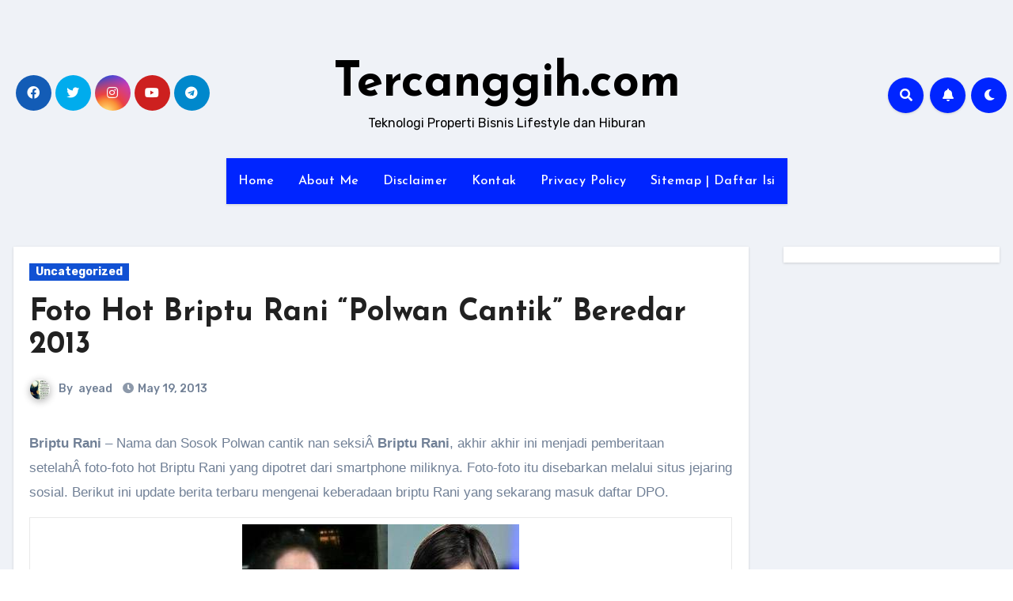

--- FILE ---
content_type: text/html; charset=UTF-8
request_url: https://www.tercanggih.com/foto-hot-briptu-rani-polwan-cantik-beredar-2013/
body_size: 23316
content:
<!-- =========================
     Page Breadcrumb   
============================== -->
<!DOCTYPE html>
<html dir="ltr" lang="en-US" prefix="og: https://ogp.me/ns#">
<head>
<meta charset="UTF-8">
<meta name="viewport" content="width=device-width, initial-scale=1">
<link rel="profile" href="http://gmpg.org/xfn/11">
<title>Foto Hot Briptu Rani “Polwan Cantik” Beredar 2013 - Tercanggih.com</title>

		<!-- All in One SEO 4.5.3.1 - aioseo.com -->
		<meta name="description" content="Briptu Rani - Nama dan Sosok Polwan cantik nan seksiÂ Briptu Rani, akhir akhir ini menjadi pemberitaan setelahÂ foto-foto hot Briptu Rani yang dipotret dari smartphone miliknya. Foto-foto itu disebarkan melalui situs jejaring sosial. Berikut ini update berita terbaru mengenai keberadaan briptu Rani yang sekarang masuk daftar DPO. Foto Polwan Cantik Briptu Rani Â Foto Polwan Cantik" />
		<meta name="robots" content="max-image-preview:large" />
		<link rel="canonical" href="https://www.tercanggih.com/foto-hot-briptu-rani-polwan-cantik-beredar-2013/" />
		<meta name="generator" content="All in One SEO (AIOSEO) 4.5.3.1" />
		<meta property="og:locale" content="en_US" />
		<meta property="og:site_name" content="Tercanggih.com - Teknologi Properti Bisnis Lifestyle dan Hiburan" />
		<meta property="og:type" content="article" />
		<meta property="og:title" content="Foto Hot Briptu Rani “Polwan Cantik” Beredar 2013 - Tercanggih.com" />
		<meta property="og:description" content="Briptu Rani - Nama dan Sosok Polwan cantik nan seksiÂ Briptu Rani, akhir akhir ini menjadi pemberitaan setelahÂ foto-foto hot Briptu Rani yang dipotret dari smartphone miliknya. Foto-foto itu disebarkan melalui situs jejaring sosial. Berikut ini update berita terbaru mengenai keberadaan briptu Rani yang sekarang masuk daftar DPO. Foto Polwan Cantik Briptu Rani Â Foto Polwan Cantik" />
		<meta property="og:url" content="https://www.tercanggih.com/foto-hot-briptu-rani-polwan-cantik-beredar-2013/" />
		<meta property="article:published_time" content="2013-05-19T09:19:00+00:00" />
		<meta property="article:modified_time" content="2013-06-06T06:04:25+00:00" />
		<meta name="twitter:card" content="summary_large_image" />
		<meta name="twitter:title" content="Foto Hot Briptu Rani “Polwan Cantik” Beredar 2013 - Tercanggih.com" />
		<meta name="twitter:description" content="Briptu Rani - Nama dan Sosok Polwan cantik nan seksiÂ Briptu Rani, akhir akhir ini menjadi pemberitaan setelahÂ foto-foto hot Briptu Rani yang dipotret dari smartphone miliknya. Foto-foto itu disebarkan melalui situs jejaring sosial. Berikut ini update berita terbaru mengenai keberadaan briptu Rani yang sekarang masuk daftar DPO. Foto Polwan Cantik Briptu Rani Â Foto Polwan Cantik" />
		<script type="application/ld+json" class="aioseo-schema">
			{"@context":"https:\/\/schema.org","@graph":[{"@type":"BlogPosting","@id":"https:\/\/www.tercanggih.com\/foto-hot-briptu-rani-polwan-cantik-beredar-2013\/#blogposting","name":"Foto Hot Briptu Rani \u201cPolwan Cantik\u201d Beredar 2013 - Tercanggih.com","headline":"Foto Hot Briptu Rani &#8220;Polwan Cantik&#8221; Beredar 2013","author":{"@id":"https:\/\/www.tercanggih.com\/author\/ayead\/#author"},"publisher":{"@id":"https:\/\/www.tercanggih.com\/#organization"},"image":{"@type":"ImageObject","url":"http:\/\/2.bp.blogspot.com\/-ZH4XBtrTRs4\/UZg1loKgssI\/AAAAAAAAVWo\/4MsohzU1kQ4\/s1600\/Polwan+Cantik+Briptu+Rani.jpg","@id":"https:\/\/www.tercanggih.com\/foto-hot-briptu-rani-polwan-cantik-beredar-2013\/#articleImage"},"datePublished":"2013-05-19T09:19:00+08:00","dateModified":"2013-06-06T14:04:25+08:00","inLanguage":"en-US","commentCount":3,"mainEntityOfPage":{"@id":"https:\/\/www.tercanggih.com\/foto-hot-briptu-rani-polwan-cantik-beredar-2013\/#webpage"},"isPartOf":{"@id":"https:\/\/www.tercanggih.com\/foto-hot-briptu-rani-polwan-cantik-beredar-2013\/#webpage"},"articleSection":"Uncategorized"},{"@type":"BreadcrumbList","@id":"https:\/\/www.tercanggih.com\/foto-hot-briptu-rani-polwan-cantik-beredar-2013\/#breadcrumblist","itemListElement":[{"@type":"ListItem","@id":"https:\/\/www.tercanggih.com\/#listItem","position":1,"name":"Home","item":"https:\/\/www.tercanggih.com\/","nextItem":"https:\/\/www.tercanggih.com\/foto-hot-briptu-rani-polwan-cantik-beredar-2013\/#listItem"},{"@type":"ListItem","@id":"https:\/\/www.tercanggih.com\/foto-hot-briptu-rani-polwan-cantik-beredar-2013\/#listItem","position":2,"name":"Foto Hot Briptu Rani \"Polwan Cantik\" Beredar 2013","previousItem":"https:\/\/www.tercanggih.com\/#listItem"}]},{"@type":"Organization","@id":"https:\/\/www.tercanggih.com\/#organization","name":"Tercanggih.com","url":"https:\/\/www.tercanggih.com\/"},{"@type":"Person","@id":"https:\/\/www.tercanggih.com\/author\/ayead\/#author","url":"https:\/\/www.tercanggih.com\/author\/ayead\/","name":"ayead","image":{"@type":"ImageObject","@id":"https:\/\/www.tercanggih.com\/foto-hot-briptu-rani-polwan-cantik-beredar-2013\/#authorImage","url":"https:\/\/secure.gravatar.com\/avatar\/00e836248742c3788b2dd113ee0a4d6c?s=96&d=mm&r=g","width":96,"height":96,"caption":"ayead"}},{"@type":"WebPage","@id":"https:\/\/www.tercanggih.com\/foto-hot-briptu-rani-polwan-cantik-beredar-2013\/#webpage","url":"https:\/\/www.tercanggih.com\/foto-hot-briptu-rani-polwan-cantik-beredar-2013\/","name":"Foto Hot Briptu Rani \u201cPolwan Cantik\u201d Beredar 2013 - Tercanggih.com","description":"Briptu Rani - Nama dan Sosok Polwan cantik nan seksi\u00c2 Briptu Rani, akhir akhir ini menjadi pemberitaan setelah\u00c2 foto-foto hot Briptu Rani yang dipotret dari smartphone miliknya. Foto-foto itu disebarkan melalui situs jejaring sosial. Berikut ini update berita terbaru mengenai keberadaan briptu Rani yang sekarang masuk daftar DPO. Foto Polwan Cantik Briptu Rani \u00c2 Foto Polwan Cantik","inLanguage":"en-US","isPartOf":{"@id":"https:\/\/www.tercanggih.com\/#website"},"breadcrumb":{"@id":"https:\/\/www.tercanggih.com\/foto-hot-briptu-rani-polwan-cantik-beredar-2013\/#breadcrumblist"},"author":{"@id":"https:\/\/www.tercanggih.com\/author\/ayead\/#author"},"creator":{"@id":"https:\/\/www.tercanggih.com\/author\/ayead\/#author"},"datePublished":"2013-05-19T09:19:00+08:00","dateModified":"2013-06-06T14:04:25+08:00"},{"@type":"WebSite","@id":"https:\/\/www.tercanggih.com\/#website","url":"https:\/\/www.tercanggih.com\/","name":"Tercanggih.com","description":"Teknologi Properti Bisnis Lifestyle dan Hiburan","inLanguage":"en-US","publisher":{"@id":"https:\/\/www.tercanggih.com\/#organization"}}]}
		</script>
		<!-- All in One SEO -->

<link rel='dns-prefetch' href='//fonts.googleapis.com' />
<link rel="alternate" type="application/rss+xml" title="Tercanggih.com &raquo; Feed" href="https://www.tercanggih.com/feed/" />
<link rel="alternate" type="application/rss+xml" title="Tercanggih.com &raquo; Comments Feed" href="https://www.tercanggih.com/comments/feed/" />
<link rel="alternate" type="application/rss+xml" title="Tercanggih.com &raquo; Foto Hot Briptu Rani &#8220;Polwan Cantik&#8221; Beredar 2013 Comments Feed" href="https://www.tercanggih.com/foto-hot-briptu-rani-polwan-cantik-beredar-2013/feed/" />
		<!-- This site uses the Google Analytics by MonsterInsights plugin v9.7.0 - Using Analytics tracking - https://www.monsterinsights.com/ -->
							<script src="//www.googletagmanager.com/gtag/js?id=G-0H0F3MCKHG"  data-cfasync="false" data-wpfc-render="false" type="text/javascript" async></script>
			<script data-cfasync="false" data-wpfc-render="false" type="text/javascript">
				var mi_version = '9.7.0';
				var mi_track_user = true;
				var mi_no_track_reason = '';
								var MonsterInsightsDefaultLocations = {"page_location":"https:\/\/www.tercanggih.com\/foto-hot-briptu-rani-polwan-cantik-beredar-2013\/"};
								if ( typeof MonsterInsightsPrivacyGuardFilter === 'function' ) {
					var MonsterInsightsLocations = (typeof MonsterInsightsExcludeQuery === 'object') ? MonsterInsightsPrivacyGuardFilter( MonsterInsightsExcludeQuery ) : MonsterInsightsPrivacyGuardFilter( MonsterInsightsDefaultLocations );
				} else {
					var MonsterInsightsLocations = (typeof MonsterInsightsExcludeQuery === 'object') ? MonsterInsightsExcludeQuery : MonsterInsightsDefaultLocations;
				}

								var disableStrs = [
										'ga-disable-G-0H0F3MCKHG',
									];

				/* Function to detect opted out users */
				function __gtagTrackerIsOptedOut() {
					for (var index = 0; index < disableStrs.length; index++) {
						if (document.cookie.indexOf(disableStrs[index] + '=true') > -1) {
							return true;
						}
					}

					return false;
				}

				/* Disable tracking if the opt-out cookie exists. */
				if (__gtagTrackerIsOptedOut()) {
					for (var index = 0; index < disableStrs.length; index++) {
						window[disableStrs[index]] = true;
					}
				}

				/* Opt-out function */
				function __gtagTrackerOptout() {
					for (var index = 0; index < disableStrs.length; index++) {
						document.cookie = disableStrs[index] + '=true; expires=Thu, 31 Dec 2099 23:59:59 UTC; path=/';
						window[disableStrs[index]] = true;
					}
				}

				if ('undefined' === typeof gaOptout) {
					function gaOptout() {
						__gtagTrackerOptout();
					}
				}
								window.dataLayer = window.dataLayer || [];

				window.MonsterInsightsDualTracker = {
					helpers: {},
					trackers: {},
				};
				if (mi_track_user) {
					function __gtagDataLayer() {
						dataLayer.push(arguments);
					}

					function __gtagTracker(type, name, parameters) {
						if (!parameters) {
							parameters = {};
						}

						if (parameters.send_to) {
							__gtagDataLayer.apply(null, arguments);
							return;
						}

						if (type === 'event') {
														parameters.send_to = monsterinsights_frontend.v4_id;
							var hookName = name;
							if (typeof parameters['event_category'] !== 'undefined') {
								hookName = parameters['event_category'] + ':' + name;
							}

							if (typeof MonsterInsightsDualTracker.trackers[hookName] !== 'undefined') {
								MonsterInsightsDualTracker.trackers[hookName](parameters);
							} else {
								__gtagDataLayer('event', name, parameters);
							}
							
						} else {
							__gtagDataLayer.apply(null, arguments);
						}
					}

					__gtagTracker('js', new Date());
					__gtagTracker('set', {
						'developer_id.dZGIzZG': true,
											});
					if ( MonsterInsightsLocations.page_location ) {
						__gtagTracker('set', MonsterInsightsLocations);
					}
										__gtagTracker('config', 'G-0H0F3MCKHG', {"forceSSL":"true","link_attribution":"true"} );
										window.gtag = __gtagTracker;										(function () {
						/* https://developers.google.com/analytics/devguides/collection/analyticsjs/ */
						/* ga and __gaTracker compatibility shim. */
						var noopfn = function () {
							return null;
						};
						var newtracker = function () {
							return new Tracker();
						};
						var Tracker = function () {
							return null;
						};
						var p = Tracker.prototype;
						p.get = noopfn;
						p.set = noopfn;
						p.send = function () {
							var args = Array.prototype.slice.call(arguments);
							args.unshift('send');
							__gaTracker.apply(null, args);
						};
						var __gaTracker = function () {
							var len = arguments.length;
							if (len === 0) {
								return;
							}
							var f = arguments[len - 1];
							if (typeof f !== 'object' || f === null || typeof f.hitCallback !== 'function') {
								if ('send' === arguments[0]) {
									var hitConverted, hitObject = false, action;
									if ('event' === arguments[1]) {
										if ('undefined' !== typeof arguments[3]) {
											hitObject = {
												'eventAction': arguments[3],
												'eventCategory': arguments[2],
												'eventLabel': arguments[4],
												'value': arguments[5] ? arguments[5] : 1,
											}
										}
									}
									if ('pageview' === arguments[1]) {
										if ('undefined' !== typeof arguments[2]) {
											hitObject = {
												'eventAction': 'page_view',
												'page_path': arguments[2],
											}
										}
									}
									if (typeof arguments[2] === 'object') {
										hitObject = arguments[2];
									}
									if (typeof arguments[5] === 'object') {
										Object.assign(hitObject, arguments[5]);
									}
									if ('undefined' !== typeof arguments[1].hitType) {
										hitObject = arguments[1];
										if ('pageview' === hitObject.hitType) {
											hitObject.eventAction = 'page_view';
										}
									}
									if (hitObject) {
										action = 'timing' === arguments[1].hitType ? 'timing_complete' : hitObject.eventAction;
										hitConverted = mapArgs(hitObject);
										__gtagTracker('event', action, hitConverted);
									}
								}
								return;
							}

							function mapArgs(args) {
								var arg, hit = {};
								var gaMap = {
									'eventCategory': 'event_category',
									'eventAction': 'event_action',
									'eventLabel': 'event_label',
									'eventValue': 'event_value',
									'nonInteraction': 'non_interaction',
									'timingCategory': 'event_category',
									'timingVar': 'name',
									'timingValue': 'value',
									'timingLabel': 'event_label',
									'page': 'page_path',
									'location': 'page_location',
									'title': 'page_title',
									'referrer' : 'page_referrer',
								};
								for (arg in args) {
																		if (!(!args.hasOwnProperty(arg) || !gaMap.hasOwnProperty(arg))) {
										hit[gaMap[arg]] = args[arg];
									} else {
										hit[arg] = args[arg];
									}
								}
								return hit;
							}

							try {
								f.hitCallback();
							} catch (ex) {
							}
						};
						__gaTracker.create = newtracker;
						__gaTracker.getByName = newtracker;
						__gaTracker.getAll = function () {
							return [];
						};
						__gaTracker.remove = noopfn;
						__gaTracker.loaded = true;
						window['__gaTracker'] = __gaTracker;
					})();
									} else {
										console.log("");
					(function () {
						function __gtagTracker() {
							return null;
						}

						window['__gtagTracker'] = __gtagTracker;
						window['gtag'] = __gtagTracker;
					})();
									}
			</script>
			
							<!-- / Google Analytics by MonsterInsights -->
		<script type="text/javascript">
/* <![CDATA[ */
window._wpemojiSettings = {"baseUrl":"https:\/\/s.w.org\/images\/core\/emoji\/14.0.0\/72x72\/","ext":".png","svgUrl":"https:\/\/s.w.org\/images\/core\/emoji\/14.0.0\/svg\/","svgExt":".svg","source":{"concatemoji":"https:\/\/www.tercanggih.com\/wp-includes\/js\/wp-emoji-release.min.js?ver=6.4.7"}};
/*! This file is auto-generated */
!function(i,n){var o,s,e;function c(e){try{var t={supportTests:e,timestamp:(new Date).valueOf()};sessionStorage.setItem(o,JSON.stringify(t))}catch(e){}}function p(e,t,n){e.clearRect(0,0,e.canvas.width,e.canvas.height),e.fillText(t,0,0);var t=new Uint32Array(e.getImageData(0,0,e.canvas.width,e.canvas.height).data),r=(e.clearRect(0,0,e.canvas.width,e.canvas.height),e.fillText(n,0,0),new Uint32Array(e.getImageData(0,0,e.canvas.width,e.canvas.height).data));return t.every(function(e,t){return e===r[t]})}function u(e,t,n){switch(t){case"flag":return n(e,"\ud83c\udff3\ufe0f\u200d\u26a7\ufe0f","\ud83c\udff3\ufe0f\u200b\u26a7\ufe0f")?!1:!n(e,"\ud83c\uddfa\ud83c\uddf3","\ud83c\uddfa\u200b\ud83c\uddf3")&&!n(e,"\ud83c\udff4\udb40\udc67\udb40\udc62\udb40\udc65\udb40\udc6e\udb40\udc67\udb40\udc7f","\ud83c\udff4\u200b\udb40\udc67\u200b\udb40\udc62\u200b\udb40\udc65\u200b\udb40\udc6e\u200b\udb40\udc67\u200b\udb40\udc7f");case"emoji":return!n(e,"\ud83e\udef1\ud83c\udffb\u200d\ud83e\udef2\ud83c\udfff","\ud83e\udef1\ud83c\udffb\u200b\ud83e\udef2\ud83c\udfff")}return!1}function f(e,t,n){var r="undefined"!=typeof WorkerGlobalScope&&self instanceof WorkerGlobalScope?new OffscreenCanvas(300,150):i.createElement("canvas"),a=r.getContext("2d",{willReadFrequently:!0}),o=(a.textBaseline="top",a.font="600 32px Arial",{});return e.forEach(function(e){o[e]=t(a,e,n)}),o}function t(e){var t=i.createElement("script");t.src=e,t.defer=!0,i.head.appendChild(t)}"undefined"!=typeof Promise&&(o="wpEmojiSettingsSupports",s=["flag","emoji"],n.supports={everything:!0,everythingExceptFlag:!0},e=new Promise(function(e){i.addEventListener("DOMContentLoaded",e,{once:!0})}),new Promise(function(t){var n=function(){try{var e=JSON.parse(sessionStorage.getItem(o));if("object"==typeof e&&"number"==typeof e.timestamp&&(new Date).valueOf()<e.timestamp+604800&&"object"==typeof e.supportTests)return e.supportTests}catch(e){}return null}();if(!n){if("undefined"!=typeof Worker&&"undefined"!=typeof OffscreenCanvas&&"undefined"!=typeof URL&&URL.createObjectURL&&"undefined"!=typeof Blob)try{var e="postMessage("+f.toString()+"("+[JSON.stringify(s),u.toString(),p.toString()].join(",")+"));",r=new Blob([e],{type:"text/javascript"}),a=new Worker(URL.createObjectURL(r),{name:"wpTestEmojiSupports"});return void(a.onmessage=function(e){c(n=e.data),a.terminate(),t(n)})}catch(e){}c(n=f(s,u,p))}t(n)}).then(function(e){for(var t in e)n.supports[t]=e[t],n.supports.everything=n.supports.everything&&n.supports[t],"flag"!==t&&(n.supports.everythingExceptFlag=n.supports.everythingExceptFlag&&n.supports[t]);n.supports.everythingExceptFlag=n.supports.everythingExceptFlag&&!n.supports.flag,n.DOMReady=!1,n.readyCallback=function(){n.DOMReady=!0}}).then(function(){return e}).then(function(){var e;n.supports.everything||(n.readyCallback(),(e=n.source||{}).concatemoji?t(e.concatemoji):e.wpemoji&&e.twemoji&&(t(e.twemoji),t(e.wpemoji)))}))}((window,document),window._wpemojiSettings);
/* ]]> */
</script>
<style id='wp-emoji-styles-inline-css' type='text/css'>

	img.wp-smiley, img.emoji {
		display: inline !important;
		border: none !important;
		box-shadow: none !important;
		height: 1em !important;
		width: 1em !important;
		margin: 0 0.07em !important;
		vertical-align: -0.1em !important;
		background: none !important;
		padding: 0 !important;
	}
</style>
<link rel='stylesheet' id='wp-block-library-css' href='https://www.tercanggih.com/wp-includes/css/dist/block-library/style.min.css?ver=6.4.7' type='text/css' media='all' />
<style id='classic-theme-styles-inline-css' type='text/css'>
/*! This file is auto-generated */
.wp-block-button__link{color:#fff;background-color:#32373c;border-radius:9999px;box-shadow:none;text-decoration:none;padding:calc(.667em + 2px) calc(1.333em + 2px);font-size:1.125em}.wp-block-file__button{background:#32373c;color:#fff;text-decoration:none}
</style>
<style id='global-styles-inline-css' type='text/css'>
body{--wp--preset--color--black: #000000;--wp--preset--color--cyan-bluish-gray: #abb8c3;--wp--preset--color--white: #ffffff;--wp--preset--color--pale-pink: #f78da7;--wp--preset--color--vivid-red: #cf2e2e;--wp--preset--color--luminous-vivid-orange: #ff6900;--wp--preset--color--luminous-vivid-amber: #fcb900;--wp--preset--color--light-green-cyan: #7bdcb5;--wp--preset--color--vivid-green-cyan: #00d084;--wp--preset--color--pale-cyan-blue: #8ed1fc;--wp--preset--color--vivid-cyan-blue: #0693e3;--wp--preset--color--vivid-purple: #9b51e0;--wp--preset--gradient--vivid-cyan-blue-to-vivid-purple: linear-gradient(135deg,rgba(6,147,227,1) 0%,rgb(155,81,224) 100%);--wp--preset--gradient--light-green-cyan-to-vivid-green-cyan: linear-gradient(135deg,rgb(122,220,180) 0%,rgb(0,208,130) 100%);--wp--preset--gradient--luminous-vivid-amber-to-luminous-vivid-orange: linear-gradient(135deg,rgba(252,185,0,1) 0%,rgba(255,105,0,1) 100%);--wp--preset--gradient--luminous-vivid-orange-to-vivid-red: linear-gradient(135deg,rgba(255,105,0,1) 0%,rgb(207,46,46) 100%);--wp--preset--gradient--very-light-gray-to-cyan-bluish-gray: linear-gradient(135deg,rgb(238,238,238) 0%,rgb(169,184,195) 100%);--wp--preset--gradient--cool-to-warm-spectrum: linear-gradient(135deg,rgb(74,234,220) 0%,rgb(151,120,209) 20%,rgb(207,42,186) 40%,rgb(238,44,130) 60%,rgb(251,105,98) 80%,rgb(254,248,76) 100%);--wp--preset--gradient--blush-light-purple: linear-gradient(135deg,rgb(255,206,236) 0%,rgb(152,150,240) 100%);--wp--preset--gradient--blush-bordeaux: linear-gradient(135deg,rgb(254,205,165) 0%,rgb(254,45,45) 50%,rgb(107,0,62) 100%);--wp--preset--gradient--luminous-dusk: linear-gradient(135deg,rgb(255,203,112) 0%,rgb(199,81,192) 50%,rgb(65,88,208) 100%);--wp--preset--gradient--pale-ocean: linear-gradient(135deg,rgb(255,245,203) 0%,rgb(182,227,212) 50%,rgb(51,167,181) 100%);--wp--preset--gradient--electric-grass: linear-gradient(135deg,rgb(202,248,128) 0%,rgb(113,206,126) 100%);--wp--preset--gradient--midnight: linear-gradient(135deg,rgb(2,3,129) 0%,rgb(40,116,252) 100%);--wp--preset--font-size--small: 13px;--wp--preset--font-size--medium: 20px;--wp--preset--font-size--large: 36px;--wp--preset--font-size--x-large: 42px;--wp--preset--spacing--20: 0.44rem;--wp--preset--spacing--30: 0.67rem;--wp--preset--spacing--40: 1rem;--wp--preset--spacing--50: 1.5rem;--wp--preset--spacing--60: 2.25rem;--wp--preset--spacing--70: 3.38rem;--wp--preset--spacing--80: 5.06rem;--wp--preset--shadow--natural: 6px 6px 9px rgba(0, 0, 0, 0.2);--wp--preset--shadow--deep: 12px 12px 50px rgba(0, 0, 0, 0.4);--wp--preset--shadow--sharp: 6px 6px 0px rgba(0, 0, 0, 0.2);--wp--preset--shadow--outlined: 6px 6px 0px -3px rgba(255, 255, 255, 1), 6px 6px rgba(0, 0, 0, 1);--wp--preset--shadow--crisp: 6px 6px 0px rgba(0, 0, 0, 1);}:where(.is-layout-flex){gap: 0.5em;}:where(.is-layout-grid){gap: 0.5em;}body .is-layout-flow > .alignleft{float: left;margin-inline-start: 0;margin-inline-end: 2em;}body .is-layout-flow > .alignright{float: right;margin-inline-start: 2em;margin-inline-end: 0;}body .is-layout-flow > .aligncenter{margin-left: auto !important;margin-right: auto !important;}body .is-layout-constrained > .alignleft{float: left;margin-inline-start: 0;margin-inline-end: 2em;}body .is-layout-constrained > .alignright{float: right;margin-inline-start: 2em;margin-inline-end: 0;}body .is-layout-constrained > .aligncenter{margin-left: auto !important;margin-right: auto !important;}body .is-layout-constrained > :where(:not(.alignleft):not(.alignright):not(.alignfull)){max-width: var(--wp--style--global--content-size);margin-left: auto !important;margin-right: auto !important;}body .is-layout-constrained > .alignwide{max-width: var(--wp--style--global--wide-size);}body .is-layout-flex{display: flex;}body .is-layout-flex{flex-wrap: wrap;align-items: center;}body .is-layout-flex > *{margin: 0;}body .is-layout-grid{display: grid;}body .is-layout-grid > *{margin: 0;}:where(.wp-block-columns.is-layout-flex){gap: 2em;}:where(.wp-block-columns.is-layout-grid){gap: 2em;}:where(.wp-block-post-template.is-layout-flex){gap: 1.25em;}:where(.wp-block-post-template.is-layout-grid){gap: 1.25em;}.has-black-color{color: var(--wp--preset--color--black) !important;}.has-cyan-bluish-gray-color{color: var(--wp--preset--color--cyan-bluish-gray) !important;}.has-white-color{color: var(--wp--preset--color--white) !important;}.has-pale-pink-color{color: var(--wp--preset--color--pale-pink) !important;}.has-vivid-red-color{color: var(--wp--preset--color--vivid-red) !important;}.has-luminous-vivid-orange-color{color: var(--wp--preset--color--luminous-vivid-orange) !important;}.has-luminous-vivid-amber-color{color: var(--wp--preset--color--luminous-vivid-amber) !important;}.has-light-green-cyan-color{color: var(--wp--preset--color--light-green-cyan) !important;}.has-vivid-green-cyan-color{color: var(--wp--preset--color--vivid-green-cyan) !important;}.has-pale-cyan-blue-color{color: var(--wp--preset--color--pale-cyan-blue) !important;}.has-vivid-cyan-blue-color{color: var(--wp--preset--color--vivid-cyan-blue) !important;}.has-vivid-purple-color{color: var(--wp--preset--color--vivid-purple) !important;}.has-black-background-color{background-color: var(--wp--preset--color--black) !important;}.has-cyan-bluish-gray-background-color{background-color: var(--wp--preset--color--cyan-bluish-gray) !important;}.has-white-background-color{background-color: var(--wp--preset--color--white) !important;}.has-pale-pink-background-color{background-color: var(--wp--preset--color--pale-pink) !important;}.has-vivid-red-background-color{background-color: var(--wp--preset--color--vivid-red) !important;}.has-luminous-vivid-orange-background-color{background-color: var(--wp--preset--color--luminous-vivid-orange) !important;}.has-luminous-vivid-amber-background-color{background-color: var(--wp--preset--color--luminous-vivid-amber) !important;}.has-light-green-cyan-background-color{background-color: var(--wp--preset--color--light-green-cyan) !important;}.has-vivid-green-cyan-background-color{background-color: var(--wp--preset--color--vivid-green-cyan) !important;}.has-pale-cyan-blue-background-color{background-color: var(--wp--preset--color--pale-cyan-blue) !important;}.has-vivid-cyan-blue-background-color{background-color: var(--wp--preset--color--vivid-cyan-blue) !important;}.has-vivid-purple-background-color{background-color: var(--wp--preset--color--vivid-purple) !important;}.has-black-border-color{border-color: var(--wp--preset--color--black) !important;}.has-cyan-bluish-gray-border-color{border-color: var(--wp--preset--color--cyan-bluish-gray) !important;}.has-white-border-color{border-color: var(--wp--preset--color--white) !important;}.has-pale-pink-border-color{border-color: var(--wp--preset--color--pale-pink) !important;}.has-vivid-red-border-color{border-color: var(--wp--preset--color--vivid-red) !important;}.has-luminous-vivid-orange-border-color{border-color: var(--wp--preset--color--luminous-vivid-orange) !important;}.has-luminous-vivid-amber-border-color{border-color: var(--wp--preset--color--luminous-vivid-amber) !important;}.has-light-green-cyan-border-color{border-color: var(--wp--preset--color--light-green-cyan) !important;}.has-vivid-green-cyan-border-color{border-color: var(--wp--preset--color--vivid-green-cyan) !important;}.has-pale-cyan-blue-border-color{border-color: var(--wp--preset--color--pale-cyan-blue) !important;}.has-vivid-cyan-blue-border-color{border-color: var(--wp--preset--color--vivid-cyan-blue) !important;}.has-vivid-purple-border-color{border-color: var(--wp--preset--color--vivid-purple) !important;}.has-vivid-cyan-blue-to-vivid-purple-gradient-background{background: var(--wp--preset--gradient--vivid-cyan-blue-to-vivid-purple) !important;}.has-light-green-cyan-to-vivid-green-cyan-gradient-background{background: var(--wp--preset--gradient--light-green-cyan-to-vivid-green-cyan) !important;}.has-luminous-vivid-amber-to-luminous-vivid-orange-gradient-background{background: var(--wp--preset--gradient--luminous-vivid-amber-to-luminous-vivid-orange) !important;}.has-luminous-vivid-orange-to-vivid-red-gradient-background{background: var(--wp--preset--gradient--luminous-vivid-orange-to-vivid-red) !important;}.has-very-light-gray-to-cyan-bluish-gray-gradient-background{background: var(--wp--preset--gradient--very-light-gray-to-cyan-bluish-gray) !important;}.has-cool-to-warm-spectrum-gradient-background{background: var(--wp--preset--gradient--cool-to-warm-spectrum) !important;}.has-blush-light-purple-gradient-background{background: var(--wp--preset--gradient--blush-light-purple) !important;}.has-blush-bordeaux-gradient-background{background: var(--wp--preset--gradient--blush-bordeaux) !important;}.has-luminous-dusk-gradient-background{background: var(--wp--preset--gradient--luminous-dusk) !important;}.has-pale-ocean-gradient-background{background: var(--wp--preset--gradient--pale-ocean) !important;}.has-electric-grass-gradient-background{background: var(--wp--preset--gradient--electric-grass) !important;}.has-midnight-gradient-background{background: var(--wp--preset--gradient--midnight) !important;}.has-small-font-size{font-size: var(--wp--preset--font-size--small) !important;}.has-medium-font-size{font-size: var(--wp--preset--font-size--medium) !important;}.has-large-font-size{font-size: var(--wp--preset--font-size--large) !important;}.has-x-large-font-size{font-size: var(--wp--preset--font-size--x-large) !important;}
.wp-block-navigation a:where(:not(.wp-element-button)){color: inherit;}
:where(.wp-block-post-template.is-layout-flex){gap: 1.25em;}:where(.wp-block-post-template.is-layout-grid){gap: 1.25em;}
:where(.wp-block-columns.is-layout-flex){gap: 2em;}:where(.wp-block-columns.is-layout-grid){gap: 2em;}
.wp-block-pullquote{font-size: 1.5em;line-height: 1.6;}
</style>
<link rel='stylesheet' id='blogus-fonts-css' href='//fonts.googleapis.com/css?family=Rubik%3A400%2C500%2C700%7CJosefin+Sans%3A400%2C500%2C700%26display%3Dswap&#038;subset=latin%2Clatin-ext' type='text/css' media='all' />
<link rel='stylesheet' id='blogus-google-fonts-css' href='//fonts.googleapis.com/css?family=ABeeZee%7CAbel%7CAbril+Fatface%7CAclonica%7CAcme%7CActor%7CAdamina%7CAdvent+Pro%7CAguafina+Script%7CAkronim%7CAladin%7CAldrich%7CAlef%7CAlegreya%7CAlegreya+SC%7CAlegreya+Sans%7CAlegreya+Sans+SC%7CAlex+Brush%7CAlfa+Slab+One%7CAlice%7CAlike%7CAlike+Angular%7CAllan%7CAllerta%7CAllerta+Stencil%7CAllura%7CAlmendra%7CAlmendra+Display%7CAlmendra+SC%7CAmarante%7CAmaranth%7CAmatic+SC%7CAmatica+SC%7CAmethysta%7CAmiko%7CAmiri%7CAmita%7CAnaheim%7CAndada%7CAndika%7CAngkor%7CAnnie+Use+Your+Telescope%7CAnonymous+Pro%7CAntic%7CAntic+Didone%7CAntic+Slab%7CAnton%7CArapey%7CArbutus%7CArbutus+Slab%7CArchitects+Daughter%7CArchivo+Black%7CArchivo+Narrow%7CAref+Ruqaa%7CArima+Madurai%7CArimo%7CArizonia%7CArmata%7CArtifika%7CArvo%7CArya%7CAsap%7CAsar%7CAsset%7CAssistant%7CAstloch%7CAsul%7CAthiti%7CAtma%7CAtomic+Age%7CAubrey%7CAudiowide%7CAutour+One%7CAverage%7CAverage+Sans%7CAveria+Gruesa+Libre%7CAveria+Libre%7CAveria+Sans+Libre%7CAveria+Serif+Libre%7CBad+Script%7CBaloo%7CBaloo+Bhai%7CBaloo+Da%7CBaloo+Thambi%7CBalthazar%7CBangers%7CBasic%7CBattambang%7CBaumans%7CBayon%7CBelgrano%7CBelleza%7CBenchNine%7CBentham%7CBerkshire+Swash%7CBevan%7CBigelow+Rules%7CBigshot+One%7CBilbo%7CBilbo+Swash+Caps%7CBioRhyme%7CBioRhyme+Expanded%7CBiryani%7CBitter%7CBlack+Ops+One%7CBokor%7CBonbon%7CBoogaloo%7CBowlby+One%7CBowlby+One+SC%7CBrawler%7CBree+Serif%7CBubblegum+Sans%7CBubbler+One%7CBuda%7CBuenard%7CBungee%7CBungee+Hairline%7CBungee+Inline%7CBungee+Outline%7CBungee+Shade%7CButcherman%7CButterfly+Kids%7CCabin%7CCabin+Condensed%7CCabin+Sketch%7CCaesar+Dressing%7CCagliostro%7CCairo%7CCalligraffitti%7CCambay%7CCambo%7CCandal%7CCantarell%7CCantata+One%7CCantora+One%7CCapriola%7CCardo%7CCarme%7CCarrois+Gothic%7CCarrois+Gothic+SC%7CCarter+One%7CCatamaran%7CCaudex%7CCaveat%7CCaveat+Brush%7CCedarville+Cursive%7CCeviche+One%7CChanga%7CChanga+One%7CChango%7CChathura%7CChau+Philomene+One%7CChela+One%7CChelsea+Market%7CChenla%7CCherry+Cream+Soda%7CCherry+Swash%7CChewy%7CChicle%7CChivo%7CChonburi%7CCinzel%7CCinzel+Decorative%7CClicker+Script%7CCoda%7CCoda+Caption%7CCodystar%7CCoiny%7CCombo%7CComfortaa%7CComing+Soon%7CConcert+One%7CCondiment%7CContent%7CContrail+One%7CConvergence%7CCookie%7CCopse%7CCorben%7CCormorant%7CCormorant+Garamond%7CCormorant+Infant%7CCormorant+SC%7CCormorant+Unicase%7CCormorant+Upright%7CCourgette%7CCousine%7CCoustard%7CCovered+By+Your+Grace%7CCrafty+Girls%7CCreepster%7CCrete+Round%7CCrimson+Text%7CCroissant+One%7CCrushed%7CCuprum%7CCutive%7CCutive+Mono%7CDamion%7CDancing+Script%7CDangrek%7CDavid+Libre%7CDawning+of+a+New+Day%7CDays+One%7CDekko%7CDelius%7CDelius+Swash+Caps%7CDelius+Unicase%7CDella+Respira%7CDenk+One%7CDevonshire%7CDhurjati%7CDidact+Gothic%7CDiplomata%7CDiplomata+SC%7CDomine%7CDonegal+One%7CDoppio+One%7CDorsa%7CDosis%7CDr+Sugiyama%7CDroid+Sans%7CDroid+Sans+Mono%7CDroid+Serif%7CDuru+Sans%7CDynalight%7CEB+Garamond%7CEagle+Lake%7CEater%7CEconomica%7CEczar%7CEk+Mukta%7CEl+Messiri%7CElectrolize%7CElsie%7CElsie+Swash+Caps%7CEmblema+One%7CEmilys+Candy%7CEngagement%7CEnglebert%7CEnriqueta%7CErica+One%7CEsteban%7CEuphoria+Script%7CEwert%7CExo%7CExo+2%7CExpletus+Sans%7CFanwood+Text%7CFarsan%7CFascinate%7CFascinate+Inline%7CFaster+One%7CFasthand%7CFauna+One%7CFederant%7CFedero%7CFelipa%7CFenix%7CFinger+Paint%7CFira+Mono%7CFira+Sans%7CFjalla+One%7CFjord+One%7CFlamenco%7CFlavors%7CFondamento%7CFontdiner+Swanky%7CForum%7CFrancois+One%7CFrank+Ruhl+Libre%7CFreckle+Face%7CFredericka+the+Great%7CFredoka+One%7CFreehand%7CFresca%7CFrijole%7CFruktur%7CFugaz+One%7CGFS+Didot%7CGFS+Neohellenic%7CGabriela%7CGafata%7CGalada%7CGaldeano%7CGalindo%7CGentium+Basic%7CGentium+Book+Basic%7CGeo%7CGeostar%7CGeostar+Fill%7CGermania+One%7CGidugu%7CGilda+Display%7CGive+You+Glory%7CGlass+Antiqua%7CGlegoo%7CGloria+Hallelujah%7CGoblin+One%7CGochi+Hand%7CGorditas%7CGoudy+Bookletter+1911%7CGraduate%7CGrand+Hotel%7CGravitas+One%7CGreat+Vibes%7CGriffy%7CGruppo%7CGudea%7CGurajada%7CHabibi%7CHalant%7CHammersmith+One%7CHanalei%7CHanalei+Fill%7CHandlee%7CHanuman%7CHappy+Monkey%7CHarmattan%7CHeadland+One%7CHeebo%7CHenny+Penny%7CHerr+Von+Muellerhoff%7CHind%7CHind+Guntur%7CHind+Madurai%7CHind+Siliguri%7CHind+Vadodara%7CHoltwood+One+SC%7CHomemade+Apple%7CHomenaje%7CIM+Fell+DW+Pica%7CIM+Fell+DW+Pica+SC%7CIM+Fell+Double+Pica%7CIM+Fell+Double+Pica+SC%7CIM+Fell+English%7CIM+Fell+English+SC%7CIM+Fell+French+Canon%7CIM+Fell+French+Canon+SC%7CIM+Fell+Great+Primer%7CIM+Fell+Great+Primer+SC%7CIceberg%7CIceland%7CImprima%7CInconsolata%7CInder%7CIndie+Flower%7CInika%7CInknut+Antiqua%7CIrish+Grover%7CIstok+Web%7CItaliana%7CItalianno%7CItim%7CJacques+Francois%7CJacques+Francois+Shadow%7CJaldi%7CJim+Nightshade%7CJockey+One%7CJolly+Lodger%7CJomhuria%7CJosefin+Sans%7CJosefin+Slab%7CJoti+One%7CJudson%7CJulee%7CJulius+Sans+One%7CJunge%7CJura%7CJust+Another+Hand%7CJust+Me+Again+Down+Here%7CKadwa%7CKalam%7CKameron%7CKanit%7CKantumruy%7CKarla%7CKarma%7CKatibeh%7CKaushan+Script%7CKavivanar%7CKavoon%7CKdam+Thmor%7CKeania+One%7CKelly+Slab%7CKenia%7CKhand%7CKhmer%7CKhula%7CKite+One%7CKnewave%7CKotta+One%7CKoulen%7CKranky%7CKreon%7CKristi%7CKrona+One%7CKumar+One%7CKumar+One+Outline%7CKurale%7CLa+Belle+Aurore%7CLaila%7CLakki+Reddy%7CLalezar%7CLancelot%7CLateef%7CLato%7CLeague+Script%7CLeckerli+One%7CLedger%7CLekton%7CLemon%7CLemonada%7CLibre+Baskerville%7CLibre+Franklin%7CLife+Savers%7CLilita+One%7CLily+Script+One%7CLimelight%7CLinden+Hill%7CLobster%7CLobster+Two%7CLondrina+Outline%7CLondrina+Shadow%7CLondrina+Sketch%7CLondrina+Solid%7CLora%7CLove+Ya+Like+A+Sister%7CLoved+by+the+King%7CLovers+Quarrel%7CLuckiest+Guy%7CLusitana%7CLustria%7CMacondo%7CMacondo+Swash+Caps%7CMada%7CMagra%7CMaiden+Orange%7CMaitree%7CMako%7CMallanna%7CMandali%7CMarcellus%7CMarcellus+SC%7CMarck+Script%7CMargarine%7CMarko+One%7CMarmelad%7CMartel%7CMartel+Sans%7CMarvel%7CMate%7CMate+SC%7CMaven+Pro%7CMcLaren%7CMeddon%7CMedievalSharp%7CMedula+One%7CMeera+Inimai%7CMegrim%7CMeie+Script%7CMerienda%7CMerienda+One%7CMerriweather%7CMerriweather+Sans%7CMetal%7CMetal+Mania%7CMetamorphous%7CMetrophobic%7CMichroma%7CMilonga%7CMiltonian%7CMiltonian+Tattoo%7CMiniver%7CMiriam+Libre%7CMirza%7CMiss+Fajardose%7CMitr%7CModak%7CModern+Antiqua%7CMogra%7CMolengo%7CMolle%7CMonda%7CMonofett%7CMonoton%7CMonsieur+La+Doulaise%7CMontaga%7CMontez%7CMontserrat%7CMontserrat+Alternates%7CMontserrat+Subrayada%7CMoul%7CMoulpali%7CMountains+of+Christmas%7CMouse+Memoirs%7CMr+Bedfort%7CMr+Dafoe%7CMr+De+Haviland%7CMrs+Saint+Delafield%7CMrs+Sheppards%7CMukta+Vaani%7CMuli%7CMystery+Quest%7CNTR%7CNeucha%7CNeuton%7CNew+Rocker%7CNews+Cycle%7CNiconne%7CNixie+One%7CNobile%7CNokora%7CNorican%7CNosifer%7CNothing+You+Could+Do%7CNoticia+Text%7CNoto+Sans%7CNoto+Serif%7CNova+Cut%7CNova+Flat%7CNova+Mono%7CNova+Oval%7CNova+Round%7CNova+Script%7CNova+Slim%7CNova+Square%7CNumans%7CNunito%7COdor+Mean+Chey%7COffside%7COld+Standard+TT%7COldenburg%7COleo+Script%7COleo+Script+Swash+Caps%7COpen+Sans%7COpen+Sans+Condensed%7COranienbaum%7COrbitron%7COregano%7COrienta%7COriginal+Surfer%7COswald%7COver+the+Rainbow%7COverlock%7COverlock+SC%7COvo%7COxygen%7COxygen+Mono%7CPT+Mono%7CPT+Sans%7CPT+Sans+Caption%7CPT+Sans+Narrow%7CPT+Serif%7CPT+Serif+Caption%7CPacifico%7CPalanquin%7CPalanquin+Dark%7CPaprika%7CParisienne%7CPassero+One%7CPassion+One%7CPathway+Gothic+One%7CPatrick+Hand%7CPatrick+Hand+SC%7CPattaya%7CPatua+One%7CPavanam%7CPaytone+One%7CPeddana%7CPeralta%7CPermanent+Marker%7CPetit+Formal+Script%7CPetrona%7CPhilosopher%7CPiedra%7CPinyon+Script%7CPirata+One%7CPlaster%7CPlay%7CPlayball%7CPlayfair+Display%7CPlayfair+Display+SC%7CPodkova%7CPoiret+One%7CPoller+One%7CPoly%7CPompiere%7CPontano+Sans%7CPoppins%7CPort+Lligat+Sans%7CPort+Lligat+Slab%7CPragati+Narrow%7CPrata%7CPreahvihear%7CPress+Start+2P%7CPridi%7CPrincess+Sofia%7CProciono%7CPrompt%7CProsto+One%7CProza+Libre%7CPuritan%7CPurple+Purse%7CQuando%7CQuantico%7CQuattrocento%7CQuattrocento+Sans%7CQuestrial%7CQuicksand%7CQuintessential%7CQwigley%7CRacing+Sans+One%7CRadley%7CRajdhani%7CRakkas%7CRaleway%7CRaleway+Dots%7CRamabhadra%7CRamaraja%7CRambla%7CRammetto+One%7CRanchers%7CRancho%7CRanga%7CRasa%7CRationale%7CRavi+Prakash%7CRedressed%7CReem+Kufi%7CReenie+Beanie%7CRevalia%7CRhodium+Libre%7CRibeye%7CRibeye+Marrow%7CRighteous%7CRisque%7CRoboto%7CRoboto+Condensed%7CRoboto+Mono%7CRoboto+Slab%7CRochester%7CRock+Salt%7CRokkitt%7CRomanesco%7CRopa+Sans%7CRosario%7CRosarivo%7CRouge+Script%7CRozha+One%7CRubik%7CRubik+Mono+One%7CRubik+One%7CRuda%7CRufina%7CRuge+Boogie%7CRuluko%7CRum+Raisin%7CRuslan+Display%7CRusso+One%7CRuthie%7CRye%7CSacramento%7CSahitya%7CSail%7CSalsa%7CSanchez%7CSancreek%7CSansita+One%7CSarala%7CSarina%7CSarpanch%7CSatisfy%7CScada%7CScheherazade%7CSchoolbell%7CScope+One%7CSeaweed+Script%7CSecular+One%7CSevillana%7CSeymour+One%7CShadows+Into+Light%7CShadows+Into+Light+Two%7CShanti%7CShare%7CShare+Tech%7CShare+Tech+Mono%7CShojumaru%7CShort+Stack%7CShrikhand%7CSiemreap%7CSigmar+One%7CSignika%7CSignika+Negative%7CSimonetta%7CSintony%7CSirin+Stencil%7CSix+Caps%7CSkranji%7CSlabo+13px%7CSlabo+27px%7CSlackey%7CSmokum%7CSmythe%7CSniglet%7CSnippet%7CSnowburst+One%7CSofadi+One%7CSofia%7CSonsie+One%7CSorts+Mill+Goudy%7CSource+Code+Pro%7CSource+Sans+Pro%7CSource+Serif+Pro%7CSpace+Mono%7CSpecial+Elite%7CSpicy+Rice%7CSpinnaker%7CSpirax%7CSquada+One%7CSree+Krushnadevaraya%7CSriracha%7CStalemate%7CStalinist+One%7CStardos+Stencil%7CStint+Ultra+Condensed%7CStint+Ultra+Expanded%7CStoke%7CStrait%7CSue+Ellen+Francisco%7CSuez+One%7CSumana%7CSunshiney%7CSupermercado+One%7CSura%7CSuranna%7CSuravaram%7CSuwannaphum%7CSwanky+and+Moo+Moo%7CSyncopate%7CTangerine%7CTaprom%7CTauri%7CTaviraj%7CTeko%7CTelex%7CTenali+Ramakrishna%7CTenor+Sans%7CText+Me+One%7CThe+Girl+Next+Door%7CTienne%7CTillana%7CTimmana%7CTinos%7CTitan+One%7CTitillium+Web%7CTrade+Winds%7CTrirong%7CTrocchi%7CTrochut%7CTrykker%7CTulpen+One%7CUbuntu%7CUbuntu+Condensed%7CUbuntu+Mono%7CUltra%7CUncial+Antiqua%7CUnderdog%7CUnica+One%7CUnifrakturCook%7CUnifrakturMaguntia%7CUnkempt%7CUnlock%7CUnna%7CVT323%7CVampiro+One%7CVarela%7CVarela+Round%7CVast+Shadow%7CVesper+Libre%7CVibur%7CVidaloka%7CViga%7CVoces%7CVolkhov%7CVollkorn%7CVoltaire%7CWaiting+for+the+Sunrise%7CWallpoet%7CWalter+Turncoat%7CWarnes%7CWellfleet%7CWendy+One%7CWire+One%7CWork+Sans%7CYanone+Kaffeesatz%7CYantramanav%7CYatra+One%7CYellowtail%7CYeseva+One%7CYesteryear%7CYrsa%7CZeyada&#038;subset=latin%2Clatin-ext' type='text/css' media='all' />
<link rel='stylesheet' id='bootstrap-css' href='https://www.tercanggih.com/wp-content/themes/blogus/css/bootstrap.css?ver=6.4.7' type='text/css' media='all' />
<link rel='stylesheet' id='blogus-style-css' href='https://www.tercanggih.com/wp-content/themes/blogus/style.css?ver=6.4.7' type='text/css' media='all' />
<link rel='stylesheet' id='blogus-default-css' href='https://www.tercanggih.com/wp-content/themes/blogus/css/colors/default.css?ver=6.4.7' type='text/css' media='all' />
<link rel='stylesheet' id='all-css-css' href='https://www.tercanggih.com/wp-content/themes/blogus/css/all.css?ver=6.4.7' type='text/css' media='all' />
<link rel='stylesheet' id='dark-css' href='https://www.tercanggih.com/wp-content/themes/blogus/css/colors/dark.css?ver=6.4.7' type='text/css' media='all' />
<link rel='stylesheet' id='swiper-bundle-css-css' href='https://www.tercanggih.com/wp-content/themes/blogus/css/swiper-bundle.css?ver=6.4.7' type='text/css' media='all' />
<link rel='stylesheet' id='smartmenus-css' href='https://www.tercanggih.com/wp-content/themes/blogus/css/jquery.smartmenus.bootstrap.css?ver=6.4.7' type='text/css' media='all' />
<link rel='stylesheet' id='animate-css' href='https://www.tercanggih.com/wp-content/themes/blogus/css/animate.css?ver=6.4.7' type='text/css' media='all' />
<script type="text/javascript" src="https://www.tercanggih.com/wp-content/plugins/google-analytics-for-wordpress/assets/js/frontend-gtag.min.js?ver=9.7.0" id="monsterinsights-frontend-script-js" async="async" data-wp-strategy="async"></script>
<script data-cfasync="false" data-wpfc-render="false" type="text/javascript" id='monsterinsights-frontend-script-js-extra'>/* <![CDATA[ */
var monsterinsights_frontend = {"js_events_tracking":"true","download_extensions":"doc,pdf,ppt,zip,xls,docx,pptx,xlsx","inbound_paths":"[{\"path\":\"\\\/go\\\/\",\"label\":\"affiliate\"},{\"path\":\"\\\/recommend\\\/\",\"label\":\"affiliate\"}]","home_url":"https:\/\/www.tercanggih.com","hash_tracking":"false","v4_id":"G-0H0F3MCKHG"};/* ]]> */
</script>
<script type="text/javascript" src="https://www.tercanggih.com/wp-includes/js/jquery/jquery.min.js?ver=3.7.1" id="jquery-core-js"></script>
<script type="text/javascript" src="https://www.tercanggih.com/wp-includes/js/jquery/jquery-migrate.min.js?ver=3.4.1" id="jquery-migrate-js"></script>
<script type="text/javascript" src="https://www.tercanggih.com/wp-content/themes/blogus/js/navigation.js?ver=6.4.7" id="blogus-navigation-js"></script>
<script type="text/javascript" src="https://www.tercanggih.com/wp-content/themes/blogus/js/bootstrap.js?ver=6.4.7" id="blogus_bootstrap_script-js"></script>
<script type="text/javascript" src="https://www.tercanggih.com/wp-content/themes/blogus/js/swiper-bundle.js?ver=6.4.7" id="swiper-bundle-js"></script>
<script type="text/javascript" src="https://www.tercanggih.com/wp-content/themes/blogus/js/main.js?ver=6.4.7" id="blogus_main-js-js"></script>
<script type="text/javascript" src="https://www.tercanggih.com/wp-content/themes/blogus/js/sticksy.min.js?ver=6.4.7" id="sticksy-js-js"></script>
<script type="text/javascript" src="https://www.tercanggih.com/wp-content/themes/blogus/js/jquery.smartmenus.js?ver=6.4.7" id="smartmenus-js-js"></script>
<script type="text/javascript" src="https://www.tercanggih.com/wp-content/themes/blogus/js/jquery.smartmenus.bootstrap.js?ver=6.4.7" id="bootstrap-smartmenus-js-js"></script>
<link rel="https://api.w.org/" href="https://www.tercanggih.com/wp-json/" /><link rel="alternate" type="application/json" href="https://www.tercanggih.com/wp-json/wp/v2/posts/49" /><link rel="EditURI" type="application/rsd+xml" title="RSD" href="https://www.tercanggih.com/xmlrpc.php?rsd" />
<meta name="generator" content="WordPress 6.4.7" />
<link rel='shortlink' href='https://www.tercanggih.com/?p=49' />
<link rel="alternate" type="application/json+oembed" href="https://www.tercanggih.com/wp-json/oembed/1.0/embed?url=https%3A%2F%2Fwww.tercanggih.com%2Ffoto-hot-briptu-rani-polwan-cantik-beredar-2013%2F" />
<link rel="alternate" type="text/xml+oembed" href="https://www.tercanggih.com/wp-json/oembed/1.0/embed?url=https%3A%2F%2Fwww.tercanggih.com%2Ffoto-hot-briptu-rani-polwan-cantik-beredar-2013%2F&#038;format=xml" />
<meta name="google-site-verification" content="hb7Qf9JopISpsJV52l4BO6bhHmNlVXjmwuHQbx5oAz0" /><style>
  .bs-blog-post p:nth-of-type(1)::first-letter {
    display: none;
}
</style>
<style type="text/css" id="custom-background-css">
    .wrapper { background-color: ##eee; }
</style>
    <style type="text/css">
            .site-title a,
        .site-description {
            color: #000;
        }

        .site-branding-text .site-title a {
                font-size: px;
            }

            @media only screen and (max-width: 640px) {
                .site-branding-text .site-title a {
                    font-size: 26px;

                }
            }

            @media only screen and (max-width: 375px) {
                .site-branding-text .site-title a {
                    font-size: 26px;

                }
            }

        </style>
    <link rel="icon" href="https://www.tercanggih.com/wp-content/uploads/2017/07/Favicon-Blog-Indonesia-100x100.png" sizes="32x32" />
<link rel="icon" href="https://www.tercanggih.com/wp-content/uploads/2017/07/Favicon-Blog-Indonesia.png" sizes="192x192" />
<link rel="apple-touch-icon" href="https://www.tercanggih.com/wp-content/uploads/2017/07/Favicon-Blog-Indonesia.png" />
<meta name="msapplication-TileImage" content="https://www.tercanggih.com/wp-content/uploads/2017/07/Favicon-Blog-Indonesia.png" />
<style id="wpforms-css-vars-root">
				:root {
					--wpforms-field-border-radius: 3px;
--wpforms-field-background-color: #ffffff;
--wpforms-field-border-color: rgba( 0, 0, 0, 0.25 );
--wpforms-field-text-color: rgba( 0, 0, 0, 0.7 );
--wpforms-label-color: rgba( 0, 0, 0, 0.85 );
--wpforms-label-sublabel-color: rgba( 0, 0, 0, 0.55 );
--wpforms-label-error-color: #d63637;
--wpforms-button-border-radius: 3px;
--wpforms-button-background-color: #066aab;
--wpforms-button-text-color: #ffffff;
--wpforms-field-size-input-height: 43px;
--wpforms-field-size-input-spacing: 15px;
--wpforms-field-size-font-size: 16px;
--wpforms-field-size-line-height: 19px;
--wpforms-field-size-padding-h: 14px;
--wpforms-field-size-checkbox-size: 16px;
--wpforms-field-size-sublabel-spacing: 5px;
--wpforms-field-size-icon-size: 1;
--wpforms-label-size-font-size: 16px;
--wpforms-label-size-line-height: 19px;
--wpforms-label-size-sublabel-font-size: 14px;
--wpforms-label-size-sublabel-line-height: 17px;
--wpforms-button-size-font-size: 17px;
--wpforms-button-size-height: 41px;
--wpforms-button-size-padding-h: 15px;
--wpforms-button-size-margin-top: 10px;

				}
			</style></head>
<body class="post-template-default single single-post postid-49 single-format-standard  ta-hide-date-author-in-list" >
<div id="page" class="site">
<a class="skip-link screen-reader-text" href="#content">
Skip to content</a>

<!--wrapper-->
<div class="wrapper" id="custom-background-css">
        <!--==================== TOP BAR ====================-->
        <!--header-->
    <header class="bs-default">
      <div class="clearfix"></div>
      <!-- Main Menu Area-->
      <div class="bs-header-main d-none d-lg-block" style="background-image: url('');">
        <div class="inner">
          <div class="container">
            <div class="row align-items-center">
              <div class="col-md-3">
                                <ul class="bs-social info-left">
                                      <li><a  href="#"><i class="fab fa-facebook"></i></a></li>
                                            <li><a  href="#"><i class="fab fa-twitter"></i></a></li>
                                            <li><a  href="#"><i class="fab fa-instagram"></i></a></li>
                                            <li><a  href="#"><i class="fab fa-youtube"></i></a></li>
                                            <li><a  href="#"><i class="fab fa-telegram"></i></a></li>
                                    </ul>
                </div>
              <div class="navbar-header col-md-6">
                                        <div class="site-branding-text">
                                        <p class="site-title"> <a href="https://www.tercanggih.com/" rel="home">Tercanggih.com</a></p>
                                        <p class="site-description">Teknologi Properti Bisnis Lifestyle dan Hiburan</p>
                    </div>
                                    </div>     
              <div class="col-md-3">
                <div class="info-right right-nav  d-flex align-items-center justify-content-center justify-content-md-end">
                                 <a class="msearch ml-auto"  data-bs-target="#exampleModal"  href="#" data-bs-toggle="modal">
                    <i class="fa fa-search"></i>
                  </a> 
                             <a class="subscribe-btn" href="#"  target="_blank"   ><i class="fas fa-bell"></i></a>
                             <label class="switch" for="switch">
                <input type="checkbox" name="theme" id="switch">
                <span class="slider"></span>
              </label>
                            
                </div>
              </div>
            </div>
          </div>
        </div>
      </div>
      <!-- /Main Menu Area-->
      <div class="bs-menu-full">
        <nav class="navbar navbar-expand-lg navbar-wp">
          <div class="container"> 
            <!-- Mobile Header -->
            <div class="m-header align-items-center">
                  <!-- navbar-toggle -->
                  <button class="navbar-toggler x collapsed" type="button" data-bs-toggle="collapse"
                    data-bs-target="#navbar-wp" aria-controls="navbar-wp" aria-expanded="false"
                    aria-label="Toggle navigation"> 
                      <span class="icon-bar"></span>
                      <span class="icon-bar"></span>
                      <span class="icon-bar"></span>
                  </button>
                  <div class="navbar-header">
                                     <div class="site-branding-text">
                                    <p class="site-title"> <a href="https://www.tercanggih.com/" rel="home">Tercanggih.com</a></p>
                                    <p class="site-description">Teknologi Properti Bisnis Lifestyle dan Hiburan</p>
                  </div>
                                    </div>
                  <div class="right-nav"> 
                  <!-- /navbar-toggle -->
                                      <a class="msearch ml-auto" href="#" data-bs-target="#exampleModal" data-bs-toggle="modal"> <i class="fa fa-search"></i> </a>
               
                                     </div>
                </div>
            <!-- /Mobile Header -->
            <!-- Navigation -->
            <div class="collapse navbar-collapse" id="navbar-wp">
                  <ul class="nav navbar-nav mx-auto"><li class="nav-item menu-item "><a class="nav-link " href="https://www.tercanggih.com/" title="Home">Home</a></li><li class="nav-item menu-item page_item dropdown page-item-559"><a class="nav-link" href="https://www.tercanggih.com/about-me/">About Me</a></li><li class="nav-item menu-item page_item dropdown page-item-560"><a class="nav-link" href="https://www.tercanggih.com/disclaimer/">Disclaimer</a></li><li class="nav-item menu-item page_item dropdown page-item-557"><a class="nav-link" href="https://www.tercanggih.com/pasang-iklan/">Kontak</a></li><li class="nav-item menu-item page_item dropdown page-item-561"><a class="nav-link" href="https://www.tercanggih.com/privacy-policy/">Privacy Policy</a></li><li class="nav-item menu-item page_item dropdown page-item-558"><a class="nav-link" href="https://www.tercanggih.com/sitemap-daftar-isi/">Sitemap | Daftar Isi</a></li></ul>
              </div>
            <!-- /Navigation -->
          </div>
        </nav>
      </div>
      <!--/main Menu Area-->
    </header>
    <!--/header-->
<!--mainfeatured start-->
<div class="mainfeatured mb-4">
    <!--container-->
    <div class="container">
        <!--row-->
        <div class="row">              
      
        </div><!--/row-->
    </div><!--/container-->
</div>
<!--mainfeatured end-->
        <main id="content" class="single-class">
  <div class="container"> 
    <!--row-->
    <div class="row">
        <!--col-lg-->
                  <div class="col-lg-9">
                          <div class="bs-blog-post single"> 
              <div class="bs-header">
                                                 <div class="bs-blog-category">
            <a class="blogus-categories category-color-1" href="https://www.tercanggih.com/category/uncategorized/" alt="View all posts in Uncategorized"> 
                                 Uncategorized
                             </a>        </div>
                                         <h1 class="title"> <a href="https://www.tercanggih.com/foto-hot-briptu-rani-polwan-cantik-beredar-2013/" title="Permalink to: Foto Hot Briptu Rani &#8220;Polwan Cantik&#8221; Beredar 2013">
                  Foto Hot Briptu Rani &#8220;Polwan Cantik&#8221; Beredar 2013</a>
                </h1>

                <div class="bs-info-author-block">
                  <div class="bs-blog-meta mb-0"> 
                                    <span class="bs-author"><a class="auth" href="https://www.tercanggih.com/author/ayead/"> <img alt='' src='https://secure.gravatar.com/avatar/00e836248742c3788b2dd113ee0a4d6c?s=150&#038;d=mm&#038;r=g' srcset='https://secure.gravatar.com/avatar/00e836248742c3788b2dd113ee0a4d6c?s=300&#038;d=mm&#038;r=g 2x' class='avatar avatar-150 photo' height='150' width='150' decoding='async'/></a> By                     <a class="ms-1" href="https://www.tercanggih.com/author/ayead/">ayead</a></span>
                                    
                          
      <span class="bs-blog-date">
            <a href="https://www.tercanggih.com/2013/05/"><time datetime="">May 19, 2013</time></a>
      </span>
                                       </div>
                </div>
              </div>
                            <article class="small single">
                <p><b style="font-family: 'Trebuchet MS', sans-serif; text-align: justify;">Briptu Rani</b><span style="font-family: 'Trebuchet MS', sans-serif; text-align: justify;"> &#8211; Nama dan Sosok Polwan cantik nan seksiÂ </span><b style="font-family: 'Trebuchet MS', sans-serif; text-align: justify;">Briptu Rani</b><span style="font-family: 'Trebuchet MS', sans-serif; text-align: justify;">, akhir akhir ini menjadi pemberitaan setelahÂ foto-foto hot Briptu Rani yang dipotret dari smartphone miliknya. Foto-foto itu disebarkan melalui situs jejaring sosial. Berikut ini update berita terbaru mengenai keberadaan briptu Rani yang sekarang masuk daftar DPO.</span></p>
<div class="separator" style="clear: both; text-align: center;"></div>
<table class="tr-caption-container" style="margin-left: auto; margin-right: auto; text-align: center;" cellspacing="0" cellpadding="0" align="center">
<tbody>
<tr>
<td style="text-align: center;"><a style="margin-left: auto; margin-right: auto;" href="https://tercanggih.com/2013/05/briptu-rani-hot-2013.html"><span style="font-family: Trebuchet MS, sans-serif;"><img decoding="async" title="Briptu Rani" alt="Briptu Rani Polwn Cantik Foto Hot 2013" src="http://2.bp.blogspot.com/-ZH4XBtrTRs4/UZg1loKgssI/AAAAAAAAVWo/4MsohzU1kQ4/s1600/Polwan+Cantik+Briptu+Rani.jpg" border="0" /></span></a></td>
</tr>
<tr>
<td class="tr-caption" style="text-align: center;"><span style="font-family: Trebuchet MS, sans-serif;">Foto Polwan Cantik Briptu Rani</span></td>
</tr>
</tbody>
</table>
<div style="text-align: justify;"><span style="font-family: Trebuchet MS, sans-serif;">Â </span></div>
<div style="text-align: justify;"><span style="font-family: Trebuchet MS, sans-serif;">Foto Polwan Cantik Polres Mojokerto, <i>Briptu Rani Indah Yuni Nugraeni</i> dengan seorang oknum TNI beredar. Briptu Rani yang kini masuk dalam Daftar Pencarian Orang (DPO) itu terlihat akrab dengan oknum yang ada di dalam foto tersebut. Apakah mereka punya hubungan?</span></div>
<div style="text-align: justify;"><span style="font-family: Trebuchet MS, sans-serif;">Â </span></div>
<div style="text-align: justify;"><span style="font-family: Trebuchet MS, sans-serif;">Salah satu anggota Polres Mojokerto yang tidak mau disebutkan namanya membenarkan bahwa wanita yang ada di foto tersebut adalah Briptu Rani. aÂ€ÂœTapi kita sendiri tidak kenal (dengan oknum TNI) yang ada di dalam foto bersama rani, tutur petugas tersebut, Jumat (17/5/2013).</span></div>
<div style="text-align: justify;"><span style="font-family: Trebuchet MS, sans-serif;">Â </span></div>
<div style="text-align: justify;"><span style="font-family: Trebuchet MS, sans-serif;">Lebih lanjut, sumber yang tidak mau disebutkan namanya itu juga mengaku tidak mengetahui hubungan Briptu Rani dengan oknum TNI yang ada di foto.Â </span><br />
<span style="font-family: Trebuchet MS, sans-serif;"><br />
</span><span style="font-family: Trebuchet MS, sans-serif;">Namun, kabarnya foto tersebut memang sudah lama beredar di lingkungan Polres Mojokerto. aÂ€ÂœHubungan mereka sejauh apa, kita juga tidak tahu,aÂ€Â ujarnya. Menurut sumber, sebelumnya foto syur Briptu Rani juga telah beredar. Dalam foto tersebut terlihat Briptu Rani yang berpose hanya mengenakan pakaian dalam. Foto tersebut menyebar melalui situs jejaring sosial. aÂ€ÂœMemang sebelumnya, ada foto Rani hanya mengenakan BH saja.</span></div>
<div style="text-align: justify;"><span style="font-family: Trebuchet MS, sans-serif;">Â </span></div>
<div style="text-align: justify;"><span style="font-family: Trebuchet MS, sans-serif;">Â </span></div>
<div style="text-align: justify;"><span style="font-family: Trebuchet MS, sans-serif;"><b>Foto Briptu Rani dengan Anggota TNI</b></span></div>
<table class="tr-caption-container" style="margin-left: auto; margin-right: auto; text-align: center;" cellspacing="0" cellpadding="0" align="center">
<tbody>
<tr>
<td style="text-align: center;"><img decoding="async" style="margin-left: auto; margin-right: auto;" title="Foto Briptu Rani" alt="Foto Briptu Rani" src="http://4.bp.blogspot.com/-EoMAFYKmOBw/UZg1k90fssI/AAAAAAAAVWk/aQyPCTmLbIk/s1600/Foto+Mesra+Briptu+Rani+dan+TNI.jpg" border="0" /></td>
</tr>
<tr>
<td class="tr-caption" style="text-align: center;">Foto Briptu Rani</td>
</tr>
</tbody>
</table>
<div style="background-color: white; border: 0px; color: #222222; font-family: Arial, serif; font-size: 14px; line-height: 19.59375px; margin: 0px; outline: 0px; padding: 0px; vertical-align: baseline;"><b style="background-color: transparent; background-position: initial initial; background-repeat: initial initial; border: 0px; margin: 0px; outline: 0px; padding: 0px; vertical-align: baseline;"><span style="background-color: transparent; background-position: initial initial; background-repeat: initial initial; border: 0px; font-size: xx-small; margin: 0px; outline: 0px; padding: 0px; vertical-align: baseline;">Kumpulan Foto Hot Briptu Rani Tanpa Sensor</span></b></div>
<div class="separator" style="background-color: white; border: 0px; clear: both; color: #222222; font-family: Arial, serif; font-size: 14px; line-height: 19.59375px; margin: 0px; outline: 0px; padding: 0px; vertical-align: baseline;"><a style="background-color: transparent; background-position: initial initial; background-repeat: initial initial; border: 0px; color: #05427b; margin: 0px 1em; outline: 0px; padding: 0px; text-decoration: none; vertical-align: baseline;" href="https://tercanggih.com/2013/05/briptu-rani-hot-2013.html"><img fetchpriority="high" decoding="async" style="background-color: transparent; background-position: initial initial; background-repeat: initial initial; border: 0px; margin: 0px; max-width: 640px; outline: 0px; padding: 0px; vertical-align: baseline;" title="foto syur polwan" alt="foto syur polwan" src="http://4.bp.blogspot.com/-fYCGjRVoJjw/UZrgPwXRV1I/AAAAAAAAH3g/P7EJHs3LuBY/s400/1amqdefault.jpg" width="400" height="300" border="0" /></a></div>
<p>&nbsp;</p>
<div style="background-color: white; border: 0px; color: #222222; font-family: Arial, serif; font-size: 14px; line-height: 19.59375px; margin: 0px; outline: 0px; padding: 0px; vertical-align: baseline;"><b style="background-color: transparent; background-position: initial initial; background-repeat: initial initial; border: 0px; margin: 0px; outline: 0px; padding: 0px; vertical-align: baseline;"><span style="background-color: transparent; background-position: initial initial; background-repeat: initial initial; border: 0px; font-size: xx-small; margin: 0px; outline: 0px; padding: 0px; vertical-align: baseline;">Kumpulan Foto Hot Briptu Rani Tanpa Sensor</span></b></div>
<div class="separator" style="background-color: white; border: 0px; clear: both; color: #222222; font-family: Arial, serif; font-size: 14px; line-height: 19.59375px; margin: 0px; outline: 0px; padding: 0px; vertical-align: baseline;"><a style="background-color: transparent; background-position: initial initial; background-repeat: initial initial; border: 0px; color: #05427b; margin: 0px 1em; outline: 0px; padding: 0px; text-decoration: none; vertical-align: baseline;" href="https://tercanggih.com/2013/05/briptu-rani-hot-2013.html"><img decoding="async" style="background-color: transparent; background-position: initial initial; background-repeat: initial initial; border: 0px; margin: 0px; max-width: 640px; outline: 0px; padding: 0px; vertical-align: baseline;" title="foto syur briptu rani" alt="foto syur briptu rani" src="http://4.bp.blogspot.com/-Cqd7bKw48P0/UZrgUvxyA-I/AAAAAAAAH4I/gGCaldvBkTQ/s320/1q6j20.jpg" width="400" height="300" border="0" /></a></div>
<p>&nbsp;</p>
<div style="background-color: white; border: 0px; color: #222222; font-family: Arial, serif; font-size: 14px; line-height: 19.59375px; margin: 0px; outline: 0px; padding: 0px; vertical-align: baseline;"><b style="background-color: transparent; background-position: initial initial; background-repeat: initial initia&lt;br /&gt;
l; border: 0px; margin: 0px; outline: 0px; padding: 0px; vertical-align: baseline;"><span style="background-color: transparent; background-position: initial initial; background-repeat: initial initial; border: 0px; font-size: xx-small; margin: 0px; outline: 0px; padding: 0px; vertical-align: baseline;">Kumpulan Foto Hot Briptu Rani Tanpa Sensor</span></b></div>
<div class="separator" style="background-color: white; border: 0px; clear: both; color: #222222; font-family: Arial, serif; font-size: 14px; line-height: 19.59375px; margin: 0px; outline: 0px; padding: 0px; vertical-align: baseline;"><a style="background-color: transparent; background-position: initial initial; background-repeat: initial initial; border: 0px; color: #05427b; margin: 0px 1em; outline: 0px; padding: 0px; text-decoration: none; vertical-align: baseline;" href="https://tercanggih.com/2013/05/briptu-rani-hot-2013.html"><img loading="lazy" decoding="async" style="background-color: transparent; background-position: initial initial; background-repeat: initial initial; border: 0px; margin: 0px; max-width: 640px; outline: 0px; padding: 0px; vertical-align: baseline;" title="briptu rani" alt="briptu rani" src="http://2.bp.blogspot.com/-GNZ3Staols0/UZrgS32ym8I/AAAAAAAAH3w/Cx79ta6-JLg/s400/20130516235729polwan.jpg" width="400" height="300" border="0" /></a></div>
<p>&nbsp;</p>
<div style="background-color: white; border: 0px; color: #222222; font-family: Arial, serif; font-size: 14px; line-height: 19.59375px; margin: 0px; outline: 0px; padding: 0px; vertical-align: baseline;"><b style="background-color: transparent; background-position: initial initial; background-repeat: initial initial; border: 0px; margin: 0px; outline: 0px; padding: 0px; vertical-align: baseline;"><span style="background-color: transparent; background-position: initial initial; background-repeat: initial initial; border: 0px; font-size: xx-small; margin: 0px; outline: 0px; padding: 0px; vertical-align: baseline;">Kumpulan Foto Hot Briptu Rani Tanpa Sensor</span></b></div>
<div class="separator" style="background-color: white; border: 0px; clear: both; color: #222222; font-family: Arial, serif; font-size: 14px; line-height: 19.59375px; margin: 0px; outline: 0px; padding: 0px; vertical-align: baseline;"><a style="background-color: transparent; background-position: initial initial; background-repeat: initial initial; border: 0px; color: #05427b; margin: 0px 1em; outline: 0px; padding: 0px; text-decoration: none; vertical-align: baseline;" href="https://tercanggih.com/2013/05/briptu-rani-hot-2013.html"><img loading="lazy" decoding="async" style="background-color: transparent; background-position: initial initial; background-repeat: initial initial; border: 0px; margin: 0px; max-width: 640px; outline: 0px; padding: 0px; vertical-align: baseline;" title="foto syur polwan rani" alt="foto syur polwan rani" src="http://2.bp.blogspot.com/-nLzh6LEl4lc/UZrgQxBsVDI/AAAAAAAAH3o/puHdwi54XpE/s400/8f28ihw14ywb_t.jpg" width="400" height="300" border="0" /></a></div>
<p>&nbsp;</p>
<div style="background-color: white; border: 0px; color: #222222; font-family: Arial, serif; font-size: 14px; line-height: 19.59375px; margin: 0px; outline: 0px; padding: 0px; vertical-align: baseline;"><b style="background-color: transparent; background-position: initial initial; background-repeat: initial initial; border: 0px; margin: 0px; outline: 0px; padding: 0px; vertical-align: baseline;"><span style="background-color: transparent; background-position: initial initial; background-repeat: initial initial; border: 0px; font-size: xx-small; margin: 0px; outline: 0px; padding: 0px; vertical-align: baseline;">Kumpulan Foto Hot Briptu Rani Tanpa Sensor</span></b></div>
<div class="separator" style="background-color: white; border: 0px; clear: both; color: #222222; font-family: Arial, serif; font-size: 14px; line-height: 19.59375px; margin: 0px; outline: 0px; padding: 0px; vertical-align: baseline;"><a style="background-color: transparent; background-position: initial initial; background-repeat: initial initial; border: 0px; color: #05427b; margin: 0px 1em; outline: 0px; padding: 0px; text-decoration: none; vertical-align: baseline;" href="https://tercanggih.com/2013/05/briptu-rani-hot-2013.html"><img loading="lazy" decoding="async" style="background-color: transparent; background-position: initial initial; background-repeat: initial initial; border: 0px; margin: 0px; max-width: 640px; outline: 0px; padding: 0px; vertical-align: baseline;" title="briptu rani hot" alt="briptu rani hot" src="http://2.bp.blogspot.com/-eaRUdX6yUGI/UZrgS-CMYNI/AAAAAAAAH30/yynHxEPb15A/s400/hqdefault.jpg" width="400" height="300" border="0" /></a></div>
<p>&nbsp;</p>
<div style="background-color: white; border: 0px; color: #222222; font-family: Arial, serif; font-size: 14px; line-height: 19.59375px; margin: 0px; outline: 0px; padding: 0px; vertical-align: baseline;"><b style="background-color: transparent; background-position: initial initial; background-repeat: initial initial; border: 0px; margin: 0px; outline: 0px; padding: 0px; vertical-align: baseline;"><span style="background-color: transparent; background-position: initial initial; background-repeat: initial initial; border: 0px; font-size: xx-small; margin: 0px; outline: 0px; padding: 0px; vertical-align: baseline;">Kumpulan Foto Hot Briptu Rani Tanpa Sensor</span></b></div>
<div class="separator" style="background-color: white; border: 0px; clear: both; color: #222222; font-family: Arial, serif; font-size: 14px; line-height: 19.59375px; margin: 0px; outline: 0px; padding: 0px; vertical-align: baseline;"><a style="background-color: transparent; border: 0px; color: black; margin: 0px 1em; outline: 0px; padding: 0px; vertical-align: baseline;" href="https://tercanggih.com/2013/05/briptu-rani-hot-2013.html"><img loading="lazy" decoding="async" style="background-color: transparent; background-position: initial initial; background-repeat: initial initial; border: 0px; margin: 0px; max-width: 640px; outline: 0px; padding: 0px; vertical-align: baseline;" title="foto rani polwan" alt="foto rani polwan" src="http://4.bp.blogspot.com/--mS8AoDTGnc/UZrgTRaXsVI/AAAAAAAAH4A/HsUo17Bv_eg/s400/images.jpg" width="400" height="300" border="0" /></a></div>
<div style="text-align: justify;"></div>
<div style="text-align: justify;"><span style="font-family: Trebuchet MS, sans-serif;">Â </span></div>
<div style="text-align: justify;"><span style="font-family: Trebuchet MS, sans-serif;">Foto itu sempat dijadikan foto profil dan beredar di jejaring sosial, ungkapnya. Namun, akun jejaring sosial yang menyebar foto tersebut kini sudah tidak ada. Terkait beredarnya foto Briptu Rani, Waka Polres Mojokerto, Kompol Eryek Kusmayadi tidak mau mengurusinya. Menurut Kusmayadi, pihaknya hanya berfokus pada pencarian Briptu Rani yang hingga kini masih belum ditemukan. aÂ€ÂœKita hanya mengurusi internalnya saja dan sampai saat ini, kita masih melakukan upaya pencarian,aÂ€Â tegas Kusmayadi, seperti dikutip dari beritajatim.com.</span></div>
<div style="text-align: justify;"><span style="font-family: Trebuchet MS, sans-serif;">Â </span></div>
<div style="text-align: justify;"><span style="font-family: Trebuchet MS, sans-serif;">Seperti yang diberitakan sebelumnya, <b>Briptu Rani </b>menghilang tanpa kabar sejak satu bulan yang lalu. Polwan Cantik berhidung mancung ini diduga kabur karena ingin menghindari sanksi KKEP (Komisi Kode Etik Polri).Â Namun dugaan penyebab menghilangnya Briptu Rani karena masalah foto koleksi pribadinya yang syur tersebar dimentahkan Kapolres Mojokerto AKBP Eko P<br />
uji Nugroho. Kapolres menegaskan jika kasus yang menimpa Briptu Rani ini merupakan kasus disersi. â€œAda pelanggaran tugas yang dilakukan anggota yang bersangkutan. Briptu Rani saat ini sudah memasuki sidang disiplin untuk agenda krusial, dia memang kerap lalai dalam tugas,â€ tambahnya.</span></div>
<div style="text-align: justify;"><span style="font-family: Trebuchet MS, sans-serif;">Â </span></div>
<div style="text-align: justify;"><span style="font-family: Trebuchet MS, sans-serif;">Kabar yang saat ini beredar bahwa Briptu Rani yang merupakan putri Kapolsek Cibeunyeng Kaler, Kota Bandung, Kompol Maedi ini, kembali ke rumah nya di Bandung dan terancam akan dijemput paksa.Â </span></div>
<div style="text-align: justify;"><span style="font-family: Trebuchet MS, sans-serif;">Â </span></div>
<div style="text-align: justify;"><span style="font-family: Trebuchet MS, sans-serif;">Langkah itu ditempuh bila pihak keluarga tidak segera menyerahkannya ke kapolisian karena ini adalah Â prosedur yang harus dilakukan Polri dalam menindak anggota yang berstatus DPO. Kasubag Humas Polres Mojokerto, AKP Lilik Achiril Ekawati mengatakan bahwa saat ini Kapolres Mojokerto dipanggil Kapolda Jatim terkait beredarnya pemberitaan tentang <b>Briptu Rani</b> belakangan ini di beberapa media massa. Kapolres juga membawa laporan terkait Briptu Rani untuk disampaikan ke Kapolda Jatim. (Berita Jatim &amp; DelikNews)</span></div>
                                        <script>
    function pinIt()
    {
      var e = document.createElement('script');
      e.setAttribute('type','text/javascript');
      e.setAttribute('charset','UTF-8');
      e.setAttribute('src','https://assets.pinterest.com/js/pinmarklet.js?r='+Math.random()*99999999);
      document.body.appendChild(e);
    }
    </script>

    <div class="post-share">
        <div class="post-share-icons cf"> 
                        <a class="facebook" href="https://www.facebook.com/sharer.php?u=https://www.tercanggih.com/foto-hot-briptu-rani-polwan-cantik-beredar-2013/" class="link " target="_blank" >
            <i class="fab fa-facebook"></i></a>
            
            <a class="twitter" href="http://twitter.com/share?url=https://www.tercanggih.com/foto-hot-briptu-rani-polwan-cantik-beredar-2013/&#038;text=Foto%20Hot%20Briptu%20Rani%20%E2%80%9CPolwan%20Cantik%E2%80%9D%20Beredar%202013" class="link " target="_blank">
            <i class="fab fa-twitter"></i></a>
            
            <a class="envelope" href="mailto:?subject=Foto%20Hot%20Briptu%20Rani%20%26#8220;Polwan%20Cantik%26#8221;%20Beredar%202013&#038;body=https://www.tercanggih.com/foto-hot-briptu-rani-polwan-cantik-beredar-2013/" class="link " target="_blank" >
            <i class="fas fa-envelope-open"></i></a>
            
            <a class="linkedin" href="https://www.linkedin.com/sharing/share-offsite/?url=https://www.tercanggih.com/foto-hot-briptu-rani-polwan-cantik-beredar-2013/&#038;title=Foto%20Hot%20Briptu%20Rani%20%E2%80%9CPolwan%20Cantik%E2%80%9D%20Beredar%202013" class="link " target="_blank" >
            <i class="fab fa-linkedin"></i></a>
            
            <a href="javascript:pinIt();" class="pinterest"><i class="fab fa-pinterest"></i></a>
            
            <a class="telegram" href="https://t.me/share/url?url=https://www.tercanggih.com/foto-hot-briptu-rani-polwan-cantik-beredar-2013/&#038;title=Foto%20Hot%20Briptu%20Rani%20%E2%80%9CPolwan%20Cantik%E2%80%9D%20Beredar%202013" target="_blank" >
            <i class="fab fa-telegram"></i>
            </a>
            
            <a class="whatsapp" href="https://api.whatsapp.com/send?text&#038;url=https://www.tercanggih.com/foto-hot-briptu-rani-polwan-cantik-beredar-2013/&#038;title=Foto%20Hot%20Briptu%20Rani%20%E2%80%9CPolwan%20Cantik%E2%80%9D%20Beredar%202013" target="_blank" >
            <i class="fab fa-whatsapp"></i>
            </a>
            
            <a class="reddit" href="https://www.reddit.com/submit?url=https://www.tercanggih.com/foto-hot-briptu-rani-polwan-cantik-beredar-2013/&#038;title=Foto%20Hot%20Briptu%20Rani%20%E2%80%9CPolwan%20Cantik%E2%80%9D%20Beredar%202013" target="_blank" >
            <i class="fab fa-reddit"></i>
            </a>
                        <a class="print-r" href="javascript:window.print()"> <i class="fas fa-print"></i></a>

        </div>
    </div>

                <div class="clearfix mb-3"></div>
                
	<nav class="navigation post-navigation" aria-label="Posts">
		<h2 class="screen-reader-text">Post navigation</h2>
		<div class="nav-links"><div class="nav-previous"><a href="https://www.tercanggih.com/hasil-kualifikasi-motogp-le-mans-perancis-2013-marc-marquez-pole-position/" rel="prev"><div class="fa fa-angle-double-left"></div><span></span> Hasil Kualifikasi MotoGP Le Mans Perancis 2013 | Marc Marquez Pole Position </a></div><div class="nav-next"><a href="https://www.tercanggih.com/cara-beli-tiket-barito-putera-vs-mitra-kukar-21-mei-2013-stadion-demang-lehman-martapura/" rel="next"> Cara Beli Tiket Barito Putera VS Mitra Kukar 21 Mei 2013 (Stadion Demang Lehman Martapura) <div class="fa fa-angle-double-right"></div><span></span></a></div></div>
	</nav>                          </article>
            </div>
          
                      <div class="bs-info-author-block py-4 px-3 mb-4 flex-column justify-content-center text-center">
            <a class="bs-author-pic mb-3" href="https://www.tercanggih.com/author/ayead/"><img alt='' src='https://secure.gravatar.com/avatar/00e836248742c3788b2dd113ee0a4d6c?s=150&#038;d=mm&#038;r=g' srcset='https://secure.gravatar.com/avatar/00e836248742c3788b2dd113ee0a4d6c?s=300&#038;d=mm&#038;r=g 2x' class='avatar avatar-150 photo' height='150' width='150' loading='lazy' decoding='async'/></a>
                <div class="flex-grow-1">
                  <h4 class="title">By <a href ="https://www.tercanggih.com/author/ayead/">ayead</a></h4>
                  <p></p>
                </div>
            </div>
                                       <div class="py-4 px-3 mb-4 bs-card-box">
                        <!--Start bs-realated-slider -->
                        <div class="bs-widget-title  mb-3 relat-cls">
                            <!-- bs-sec-title -->
                                                        <h4 class="title">Related Post</h4>
                        </div>
                        <!-- // bs-sec-title -->
                      <div class="related-post">
                        <div class="row">
                          <!-- featured_post -->
                                                            <!-- blog -->
                                  <div class="col-md-4">
                                  <div class="bs-blog-post three md back-img bshre mb-md-0"  style="background-image: url('https://www.tercanggih.com/wp-content/uploads/2022/04/Resep-Masakan-Nasi-Merah.jpg');" >
                                    <a class="link-div" href="https://www.tercanggih.com/mamasuka/"></a>
                                    <div class="inner">
                                                                                        <div class="bs-blog-category">
            <a class="blogus-categories category-color-1" href="https://www.tercanggih.com/category/lain-lain/berita/makanan/" alt="View all posts in Makanan"> 
                                 Makanan
                             </a><a class="blogus-categories category-color-1" href="https://www.tercanggih.com/category/uncategorized/" alt="View all posts in Uncategorized"> 
                                 Uncategorized
                             </a>        </div>
         
                                                                                                                  <h4 class="title sm mb-0"> <a href="https://www.tercanggih.com/mamasuka/" title="Permalink to: Aneka Resep Memasak Sajian Buka Puasa yang Nikmat dan Menyehatkan">
                                              Aneka Resep Memasak Sajian Buka Puasa yang Nikmat dan Menyehatkan</a> </h4> 
                                      <div class="bs-blog-meta">
                                            <span class="bs-author"> 
        <a class="auth" href="https://www.tercanggih.com/author/ayead/"> 
        <img alt='' src='https://secure.gravatar.com/avatar/00e836248742c3788b2dd113ee0a4d6c?s=150&#038;d=mm&#038;r=g' srcset='https://secure.gravatar.com/avatar/00e836248742c3788b2dd113ee0a4d6c?s=300&#038;d=mm&#038;r=g 2x' class='avatar avatar-150 photo' height='150' width='150' loading='lazy' decoding='async'/>ayead 
        </a>
    </span>
      
      <span class="bs-blog-date">
            <a href="https://www.tercanggih.com/2022/04/"><time datetime="">April 8, 2022</time></a>
      </span>
                                       </div>
                                    </div>
                                  </div>
                                  </div>
                                <!-- blog -->
                                                                      <!-- blog -->
                                  <div class="col-md-4">
                                  <div class="bs-blog-post three md back-img bshre mb-md-0"  style="background-image: url('https://www.tercanggih.com/wp-content/uploads/2022/03/Zeus.jpg');" >
                                    <a class="link-div" href="https://www.tercanggih.com/persiapan-sebelum-memainkan-judi-slot-terpercaya-dengan-arah-kemenangan/"></a>
                                    <div class="inner">
                                                                                        <div class="bs-blog-category">
            <a class="blogus-categories category-color-1" href="https://www.tercanggih.com/category/uncategorized/" alt="View all posts in Uncategorized"> 
                                 Uncategorized
                             </a>        </div>
         
                                                                                                                  <h4 class="title sm mb-0"> <a href="https://www.tercanggih.com/persiapan-sebelum-memainkan-judi-slot-terpercaya-dengan-arah-kemenangan/" title="Permalink to: Persiapan Sebelum Memainkan Judi Slot Terpercaya dengan Arah Kemenangan">
                                              Persiapan Sebelum Memainkan Judi Slot Terpercaya dengan Arah Kemenangan</a> </h4> 
                                      <div class="bs-blog-meta">
                                            <span class="bs-author"> 
        <a class="auth" href="https://www.tercanggih.com/author/ayead/"> 
        <img alt='' src='https://secure.gravatar.com/avatar/00e836248742c3788b2dd113ee0a4d6c?s=150&#038;d=mm&#038;r=g' srcset='https://secure.gravatar.com/avatar/00e836248742c3788b2dd113ee0a4d6c?s=300&#038;d=mm&#038;r=g 2x' class='avatar avatar-150 photo' height='150' width='150' loading='lazy' decoding='async'/>ayead 
        </a>
    </span>
      
      <span class="bs-blog-date">
            <a href="https://www.tercanggih.com/2022/01/"><time datetime="">January 1, 2022</time></a>
      </span>
                                       </div>
                                    </div>
                                  </div>
                                  </div>
                                <!-- blog -->
                                                                      <!-- blog -->
                                  <div class="col-md-4">
                                  <div class="bs-blog-post three md back-img bshre mb-md-0"  style="background-image: url('https://www.tercanggih.com/wp-content/uploads/2016/06/Rumah-Minimalis-Urbanindo.jpeg');" >
                                    <a class="link-div" href="https://www.tercanggih.com/kpr-atau-cash-semua-pilihan-ada-di-tangan-anda/"></a>
                                    <div class="inner">
                                                                                        <div class="bs-blog-category">
            <a class="blogus-categories category-color-1" href="https://www.tercanggih.com/category/uncategorized/" alt="View all posts in Uncategorized"> 
                                 Uncategorized
                             </a>        </div>
         
                                                                                                                  <h4 class="title sm mb-0"> <a href="https://www.tercanggih.com/kpr-atau-cash-semua-pilihan-ada-di-tangan-anda/" title="Permalink to: KPR Atau Cash Semua Pilihan Ada Di Tangan Anda">
                                              KPR Atau Cash Semua Pilihan Ada Di Tangan Anda</a> </h4> 
                                      <div class="bs-blog-meta">
                                            <span class="bs-author"> 
        <a class="auth" href="https://www.tercanggih.com/author/ayead/"> 
        <img alt='' src='https://secure.gravatar.com/avatar/00e836248742c3788b2dd113ee0a4d6c?s=150&#038;d=mm&#038;r=g' srcset='https://secure.gravatar.com/avatar/00e836248742c3788b2dd113ee0a4d6c?s=300&#038;d=mm&#038;r=g 2x' class='avatar avatar-150 photo' height='150' width='150' loading='lazy' decoding='async'/>ayead 
        </a>
    </span>
      
      <span class="bs-blog-date">
            <a href="https://www.tercanggih.com/2016/06/"><time datetime="">June 25, 2016</time></a>
      </span>
                                       </div>
                                    </div>
                                  </div>
                                  </div>
                                <!-- blog -->
                                                                </div>
                          </div>
                    </div>
                    <!--End bs-realated-slider -->
                  <div id="comments" class="comments-area bs-card-box p-4">
			<div class="bs-heading-bor-bt">
		<h5 class="comments-title">
			3 thoughts on &ldquo;Foto Hot Briptu Rani &#8220;Polwan Cantik&#8221; Beredar 2013&rdquo;		</h5>
		</div>

		
		<ol class="comment-list">
					<li id="comment-2513" class="comment even thread-even depth-1">
			<article id="div-comment-2513" class="comment-body">
				<footer class="comment-meta">
					<div class="comment-author vcard">
						<img alt='' src='https://secure.gravatar.com/avatar/?s=32&#038;d=mm&#038;r=g' srcset='https://secure.gravatar.com/avatar/?s=64&#038;d=mm&#038;r=g 2x' class='avatar avatar-32 photo avatar-default' height='32' width='32' loading='lazy' decoding='async'/>						<b class="fn"><a href="https://www.facebook.com/people/Tomy-Exalt-To-Coitus/100006581267326" class="url" rel="ugc external nofollow">Tomy Exalt To Coitus</a></b> <span class="says">says:</span>					</div><!-- .comment-author -->

					<div class="comment-metadata">
						<a href="https://www.tercanggih.com/foto-hot-briptu-rani-polwan-cantik-beredar-2013/#comment-2513"><time datetime="2014-10-21T21:41:52+08:00">October 21, 2014 at 9:41 pm</time></a>					</div><!-- .comment-metadata -->

									</footer><!-- .comment-meta -->

				<div class="comment-content">
					<p>mau buat juga dong foto kmu</p>
				</div><!-- .comment-content -->

				<div class="reply"><a rel='nofollow' class='comment-reply-link' href='https://www.tercanggih.com/foto-hot-briptu-rani-polwan-cantik-beredar-2013/?replytocom=2513#respond' data-commentid="2513" data-postid="49" data-belowelement="div-comment-2513" data-respondelement="respond" data-replyto="Reply to Tomy Exalt To Coitus" aria-label='Reply to Tomy Exalt To Coitus'>Reply</a></div>			</article><!-- .comment-body -->
		</li><!-- #comment-## -->
		<li id="comment-13567" class="comment odd alt thread-odd thread-alt depth-1">
			<article id="div-comment-13567" class="comment-body">
				<footer class="comment-meta">
					<div class="comment-author vcard">
						<img alt='' src='https://secure.gravatar.com/avatar/?s=32&#038;d=mm&#038;r=g' srcset='https://secure.gravatar.com/avatar/?s=64&#038;d=mm&#038;r=g 2x' class='avatar avatar-32 photo avatar-default' height='32' width='32' loading='lazy' decoding='async'/>						<b class="fn"><a href="https://www.facebook.com/app_scoped_user_id/10204775561176225/" class="url" rel="ugc external nofollow">Hariyanto Sumardi</a></b> <span class="says">says:</span>					</div><!-- .comment-author -->

					<div class="comment-metadata">
						<a href="https://www.tercanggih.com/foto-hot-briptu-rani-polwan-cantik-beredar-2013/#comment-13567"><time datetime="2015-08-21T08:40:03+08:00">August 21, 2015 at 8:40 am</time></a>					</div><!-- .comment-metadata -->

									</footer><!-- .comment-meta -->

				<div class="comment-content">
					<p>merdeka</p>
				</div><!-- .comment-content -->

				<div class="reply"><a rel='nofollow' class='comment-reply-link' href='https://www.tercanggih.com/foto-hot-briptu-rani-polwan-cantik-beredar-2013/?replytocom=13567#respond' data-commentid="13567" data-postid="49" data-belowelement="div-comment-13567" data-respondelement="respond" data-replyto="Reply to Hariyanto Sumardi" aria-label='Reply to Hariyanto Sumardi'>Reply</a></div>			</article><!-- .comment-body -->
		</li><!-- #comment-## -->
		<li id="comment-13814" class="comment even thread-even depth-1">
			<article id="div-comment-13814" class="comment-body">
				<footer class="comment-meta">
					<div class="comment-author vcard">
						<img alt='' src='https://secure.gravatar.com/avatar/?s=32&#038;d=mm&#038;r=g' srcset='https://secure.gravatar.com/avatar/?s=64&#038;d=mm&#038;r=g 2x' class='avatar avatar-32 photo avatar-default' height='32' width='32' loading='lazy' decoding='async'/>						<b class="fn"><a href="https://www.facebook.com/app_scoped_user_id/1657374514519510/" class="url" rel="ugc external nofollow">Gunawan Ajha</a></b> <span class="says">says:</span>					</div><!-- .comment-author -->

					<div class="comment-metadata">
						<a href="https://www.tercanggih.com/foto-hot-briptu-rani-polwan-cantik-beredar-2013/#comment-13814"><time datetime="2015-11-15T03:17:31+08:00">November 15, 2015 at 3:17 am</time></a>					</div><!-- .comment-metadata -->

									</footer><!-- .comment-meta -->

				<div class="comment-content">
					<p>contoh yang buruk</p>
				</div><!-- .comment-content -->

				<div class="reply"><a rel='nofollow' class='comment-reply-link' href='https://www.tercanggih.com/foto-hot-briptu-rani-polwan-cantik-beredar-2013/?replytocom=13814#respond' data-commentid="13814" data-postid="49" data-belowelement="div-comment-13814" data-respondelement="respond" data-replyto="Reply to Gunawan Ajha" aria-label='Reply to Gunawan Ajha'>Reply</a></div>			</article><!-- .comment-body -->
		</li><!-- #comment-## -->
		</ol><!-- .comment-list -->

			<div id="respond" class="comment-respond">
		<h3 id="reply-title" class="comment-reply-title">Leave a Reply <small><a rel="nofollow" id="cancel-comment-reply-link" href="/foto-hot-briptu-rani-polwan-cantik-beredar-2013/#respond" style="display:none;">Cancel reply</a></small></h3><form action="https://www.tercanggih.com/wp-comments-post.php" method="post" id="commentform" class="comment-form" novalidate><p class="comment-notes"><span id="email-notes">Your email address will not be published.</span> <span class="required-field-message">Required fields are marked <span class="required">*</span></span></p><p class="comment-form-comment"><label for="comment">Comment <span class="required">*</span></label> <textarea id="comment" name="comment" cols="45" rows="8" maxlength="65525" required></textarea></p><p class="comment-form-author"><label for="author">Name</label> <input id="author" name="author" type="text" value="" size="30" maxlength="245" autocomplete="name" /></p>
<p class="comment-form-email"><label for="email">Email</label> <input id="email" name="email" type="email" value="" size="30" maxlength="100" aria-describedby="email-notes" autocomplete="email" /></p>
<p class="comment-form-url"><label for="url">Website</label> <input id="url" name="url" type="url" value="" size="30" maxlength="200" autocomplete="url" /></p>
<p class="form-submit"><input name="submit" type="submit" id="submit" class="submit" value="Post Comment" /> <input type='hidden' name='comment_post_ID' value='49' id='comment_post_ID' />
<input type='hidden' name='comment_parent' id='comment_parent' value='0' />
</p><p style="display: none;"><input type="hidden" id="akismet_comment_nonce" name="akismet_comment_nonce" value="965a4d261e" /></p><p style="display: none !important;" class="akismet-fields-container" data-prefix="ak_"><label>&#916;<textarea name="ak_hp_textarea" cols="45" rows="8" maxlength="100"></textarea></label><input type="hidden" id="ak_js_1" name="ak_js" value="149"/><script>document.getElementById( "ak_js_1" ).setAttribute( "value", ( new Date() ).getTime() );</script></p></form>	</div><!-- #respond -->
	</div><!-- #comments -->      </div>
             <!--sidebar-->
          <!--col-lg-3-->
            <aside class="col-lg-3">
                  		<div id="sidebar-right" class="bs-sidebar  bs-sticky ">
		<div id="block-2" class="bs-widget widget_block"></div>	</div>            </aside>
          <!--/col-lg-3-->
      <!--/sidebar-->
          </div>
    <!--/row-->
  </div>
  <!--/container-->
</main> 
<!--==================== Missed ====================-->
<div class="missed">
  <div class="container">
    <div class="row">
      <div class="col-12">
        <div class="wd-back">
                    <div class="bs-widget-title">
            <h2 class="title">You Missed</h2>
          </div>
                    <div class="row">
                    <div class="col-md-6 col-lg-3">
            <div class="bs-blog-post three md back-img bshre mb-lg-0"  style="background-image: url('https://www.tercanggih.com/wp-content/uploads/2026/01/mobile-legends-2.jpg'); ">
              <a class="link-div" href="https://www.tercanggih.com/5-mode-permainan-di-mobile-legends/"></a>
              <div class="inner">
                            <div class="bs-blog-category">
            <a class="blogus-categories category-color-1" href="https://www.tercanggih.com/category/game/" alt="View all posts in Game"> 
                                 Game
                             </a>        </div>
                        <h4 class="title sm mb-0"> <a href="https://www.tercanggih.com/5-mode-permainan-di-mobile-legends/" title="Permalink to: 5 Mode Permainan Di Mobile Legends "> 5 Mode Permainan Di Mobile Legends </a> </h4> 
              </div>
            </div>
          </div>
                    <div class="col-md-6 col-lg-3">
            <div class="bs-blog-post three md back-img bshre mb-lg-0"  style="background-image: url('https://www.tercanggih.com/wp-content/uploads/2025/11/Bunga-tinggi.png'); ">
              <a class="link-div" href="https://www.tercanggih.com/4-langkah-bikin-sistem-tabungan-otomatis-yang-nggak-bikin-stres/"></a>
              <div class="inner">
                            <div class="bs-blog-category">
            <a class="blogus-categories category-color-1" href="https://www.tercanggih.com/category/bisnis-2/" alt="View all posts in Bisnis"> 
                                 Bisnis
                             </a>        </div>
                        <h4 class="title sm mb-0"> <a href="https://www.tercanggih.com/4-langkah-bikin-sistem-tabungan-otomatis-yang-nggak-bikin-stres/" title="Permalink to: 4 Langkah Bikin Sistem Tabungan Otomatis yang Nggak Bikin Stres"> 4 Langkah Bikin Sistem Tabungan Otomatis yang Nggak Bikin Stres</a> </h4> 
              </div>
            </div>
          </div>
                    <div class="col-md-6 col-lg-3">
            <div class="bs-blog-post three md back-img bshre mb-lg-0"  style="background-image: url('https://www.tercanggih.com/wp-content/uploads/2025/11/Dlh-serang.jpg'); ">
              <a class="link-div" href="https://www.tercanggih.com/dlh-serang-garda-terdepan-menjaga-kelestarian-lingkungan-hidup-di-tanah-jawara/"></a>
              <div class="inner">
                            <div class="bs-blog-category">
            <a class="blogus-categories category-color-1" href="https://www.tercanggih.com/category/lain-lain/berita/lifestyle/" alt="View all posts in Lifestyle"> 
                                 Lifestyle
                             </a>        </div>
                        <h4 class="title sm mb-0"> <a href="https://www.tercanggih.com/dlh-serang-garda-terdepan-menjaga-kelestarian-lingkungan-hidup-di-tanah-jawara/" title="Permalink to: DLH Serang: Garda Terdepan Menjaga Kelestarian Lingkungan Hidup di Tanah Jawara"> DLH Serang: Garda Terdepan Menjaga Kelestarian Lingkungan Hidup di Tanah Jawara</a> </h4> 
              </div>
            </div>
          </div>
                    <div class="col-md-6 col-lg-3">
            <div class="bs-blog-post three md back-img bshre mb-lg-0"  style="background-image: url('https://www.tercanggih.com/wp-content/uploads/2025/11/DLH-JAWA-BARAT.jpg'); ">
              <a class="link-div" href="https://www.tercanggih.com/kenalan-sama-dlh-jawa-barat-si-penjaga-alam-tercinta-di-tanah-pasundan/"></a>
              <div class="inner">
                            <div class="bs-blog-category">
            <a class="blogus-categories category-color-1" href="https://www.tercanggih.com/category/lain-lain/berita/lifestyle/" alt="View all posts in Lifestyle"> 
                                 Lifestyle
                             </a>        </div>
                        <h4 class="title sm mb-0"> <a href="https://www.tercanggih.com/kenalan-sama-dlh-jawa-barat-si-penjaga-alam-tercinta-di-tanah-pasundan/" title="Permalink to: Kenalan Sama DLH Jawa Barat: Si Penjaga Alam Tercinta di Tanah Pasundan"> Kenalan Sama DLH Jawa Barat: Si Penjaga Alam Tercinta di Tanah Pasundan</a> </h4> 
              </div>
            </div>
          </div>
                    </div><!-- end inner row -->
        </div><!-- end wd-back -->
      </div><!-- end col12 -->
    </div><!-- end row -->
  </div><!-- end container -->
</div> 
<!-- end missed -->
<!--==================== FOOTER AREA ====================-->
        <footer> 
            <div class="overlay" style="background-color: ;">
                <!--Start bs-footer-widget-area-->
                                <div class="bs-footer-widget-area">
                    <div class="container">
                        <div class="row">
                          <div id="block-3" class="col-md-4 col-sm-6 rotateInDownLeft animated bs-widget widget_block"><img decoding="async" title="Seedbacklink" src="https://id.seedbacklink.com/wp-content/uploads/2023/08/Badge-Seedbacklink_Artboard-1-copy.png" alt="Seedbacklink" width="100%" height="auto"></div>                        </div>
                        <!--/row-->
                    </div>
                    <!--/container-->
                </div>
                                 <div class="bs-footer-bottom-area">
                    <div class="container">
                        <div class="divide-line"></div>
                        <div class="row align-items-center">
                            <div class="col-md-6">
                              <div class="footer-logo">
                                                                  <div class="site-branding-text">
                                <p class="site-title-footer"> <a href="https://www.tercanggih.com/" rel="home">Tercanggih.com</a></p>
                                <p class="site-description-footer">Teknologi Properti Bisnis Lifestyle dan Hiburan</p>
                                </div>
                              </div>
                            </div>
                          <!--col-md-3-->
		                          <div class="col-md-6">
              <ul class="bs-social justify-content-center justify-content-md-end">
                                      <li><a  href="#"><i class="fab fa-facebook"></i></a></li>
                                            <li><a  href="#"><i class="fab fa-twitter"></i></a></li>
                                            <li><a  href="#"><i class="fab fa-instagram"></i></a></li>
                                            <li><a  href="#"><i class="fab fa-youtube"></i></a></li>
                                            <li><a  href="#"><i class="fab fa-telegram"></i></a></li>
                                    </ul>
            </div>
            				<!--/col-md-3-->
                        </div>
                        <!--/row-->
                    </div>
                    <!--/container-->
                </div>
                <!--End bs-footer-widget-area-->

                              <div class="bs-footer-copyright">
                    <div class="container">
                        <div class="row">
                                                       <div class="col-md-12 text-center">
                              <p class="mb-0">
                                Copyright &copy; All rights reserved                                <span class="sep"> | </span>
                                <a href="https://themeansar.com/free-themes/blogus/" target="_blank">Blogus</a> by <a href="https://themeansar.com" target="_blank">Themeansar</a>.                                 </a>
                                </p>
                            </div>
                                                      </div>
                        </div>
                    </div>
                </div> 
                            </div>
            <!--/overlay-->
        </footer>
        <!--/footer-->
    </div>
    <!--/wrapper-->
    <!--Scroll To Top-->
      <a href="#" class="bs_upscr bounceInup animated"><i class="fa fa-angle-up"></i></a> 
    <!--/Scroll To Top-->
    <!-- Modal -->
  <div class="modal fade bs_model" id="exampleModal" data-bs-keyboard="true" tabindex="-1" aria-labelledby="staticBackdropLabel" aria-hidden="true">
    <div class="modal-dialog  modal-lg modal-dialog-centered">
      <div class="modal-content">
        <div class="modal-header">
          <button type="button" class="btn-close" data-bs-dismiss="modal" aria-label="Close"><i class="fa fa-times"></i></button>
        </div>
        <div class="modal-body">
          <form role="search" method="get" class="search-form" action="https://www.tercanggih.com/">
				<label>
					<span class="screen-reader-text">Search for:</span>
					<input type="search" class="search-field" placeholder="Search &hellip;" value="" name="s" />
				</label>
				<input type="submit" class="search-submit" value="Search" />
			</form>        </div>
      </div>
    </div>
  </div>
<!-- /Modal -->
<!-- /Scroll To Top -->
<style>
    footer .footer-logo img{
        width: 210px;
        height: 70px;
    } 
</style>
<style type="text/css">
/*==================== Top Bar color ====================*/
.bs-head-detail
{
  background: ;
}

.bs-head-detail .top-date, .bs-head-detail
{
	color: ; 
}
/*==================== Menu color ====================*/
.navbar-wp
{
  background: ;
}

.bs-default .navbar-wp .navbar-nav > li > a{
	background: ;
	color: ; 
}

.bs-default .navbar-wp .navbar-nav > li > a:hover{
	color: ; 
}

.navbar-wp .dropdown-menu > li > a {
    background: #fff;
	color: ;
}
.navbar-wp .dropdown-menu > li > a:hover, .navbar-wp .dropdown-menu > li > a:focus {
    background: ;
	color: ;
}
.bs-default .navbar-collapse ul, .navbar-wp .dropdown-menu > li > a:hover, .navbar-wp .dropdown-menu > li > a:focus {
    background: ;
}
/*=================== Subscribe Button Color ===================*/

	.desk-header .btn-subscribe{
	background: ;
	color: ;
	border-color: ;
	}
	.desk-header .btn-subscribe:hover{
	background: ;
	color: ;
	border-color: ;
	}
/*=================== Breadeking News Color ===================*/
.bs-latest-news
{
	background: ;
}

.bs-latest-news .bs-latest-news-slider a
{
	color: ; 
}

/*=================== Slider Color ===================*/
.homemain .bs-slide.overlay:before{
	background-color: #00000099;
} 
.bs-slide .inner .title a
{
	color: ;
}

.bs-slide .inner .title{
	font-size: 50px;
} 
</style>
		<script type="text/javascript">
		(function($) {
		  "use strict";
		
		  document.documentElement.setAttribute("data-theme", " ");
		  document.getElementById("switch").checked = false;
		  localStorage.setItem("data-theme", '')
		
		})(jQuery); 
		</script>
		



	<script type="text/javascript">
		let theme = localStorage.getItem('data-theme');
		const checkbox = document.getElementById("switch");
		const changeThemeToDark = () =>{
			document.documentElement.setAttribute("data-theme", "dark")
			document.getElementById("switch").checked = true;
			localStorage.setItem("data-theme", "dark")
			//console.log("I give you dark")
			document.querySelector(".site-title a").style.color = '#fff';
			document.querySelector(".site-description").style.color = '#fff';

			// For Responsive
			document.querySelector(".m-header .site-title a").style.color = '#fff';
			document.querySelector(".m-header .site-description").style.color = '#fff';
		}

		const changeThemeToLight = () =>{
			document.documentElement.setAttribute("data-theme", "")
			localStorage.setItem("data-theme", '')
			//console.log("I give you light")
			document.querySelector(".site-title a").style.color = '#000';
			document.querySelector(".site-description").style.color = '#000'; 

			// For Responsive
			document.querySelector(".m-header .site-title a").style.color = '#000';
			document.querySelector(".m-header .site-description").style.color = '#000';
		}

		if(theme === 'dark'){
			changeThemeToDark()
		}else{
			changeThemeToLight()
		}

		checkbox.addEventListener('change', ()=> {
			let theme = localStorage.getItem('data-theme');
			if (theme ==='dark'){
				changeThemeToLight()
			}else{
				changeThemeToDark()
			}
		
		});
	  
	</script>

		<style>
		.site-branding-text p , .site-title a {
			color: ;
		} 

		.m-header .site-title a, .m-header .site-description {
			color: ;
		}
		
	</style>
	<script type="text/javascript">
Sticksy.initializeAll('.bs-sticky', {topSpacing: 0}, { listen: true });
</script>
<script type="text/javascript" src="https://www.tercanggih.com/wp-includes/js/comment-reply.min.js?ver=6.4.7" id="comment-reply-js" async="async" data-wp-strategy="async"></script>
<script defer type="text/javascript" src="https://www.tercanggih.com/wp-content/plugins/akismet/_inc/akismet-frontend.js?ver=1763060381" id="akismet-frontend-js"></script>
<script type="text/javascript" src="https://www.tercanggih.com/wp-content/themes/blogus/js/dark.js?ver=6.4.7" id="blogus-dark-js"></script>
<script type="text/javascript" src="https://www.tercanggih.com/wp-content/themes/blogus/js/custom.js?ver=6.4.7" id="blogus_custom-js-js"></script>
	<script>
	/(trident|msie)/i.test(navigator.userAgent)&&document.getElementById&&window.addEventListener&&window.addEventListener("hashchange",function(){var t,e=location.hash.substring(1);/^[A-z0-9_-]+$/.test(e)&&(t=document.getElementById(e))&&(/^(?:a|select|input|button|textarea)$/i.test(t.tagName)||(t.tabIndex=-1),t.focus())},!1);
	</script>
	</body>
</html>

--- FILE ---
content_type: text/css
request_url: https://www.tercanggih.com/wp-content/themes/blogus/css/colors/default.css?ver=6.4.7
body_size: 4390
content:
:root {
  --head-color: #212121;
  --stext-color: #000;
  --text-color: #718096;
  --wtext-color: #fff;
  --bg-color: #fff;
  --box-color: #fff;
  --border-color: #e2e8f0;
  --wrap-color: #eff2f7;
}
::selection {
	color: white;
	background: #0025ff;
}

input[type="search"]:focus, textarea:focus{
	color: var(--text-color);
}
.comment-form-comment textarea{
	color: var(--text-color);
}

.edit-link a
{
	color: #0025ff;
}
.wrapper {
    background-color: var(--wrap-color);
}

.wd-back { 
	background: var(--box-color);
} 

.site-title a, .site-description {
    color: var(--stext-color);
}
.navbar-toggler:hover, .navbar-toggler::focus {
	background-color: #0025ff;
}
/*==================== topbar ====================*/
.switch input:checked + .slider{
  background: #ccc;
}
.bs-head-detail {
    background: #0F1012; 
}
.bs-head-detail .info-left li a , .bs-head-detail li a i, .bs-head-detail .info-right li a {
	color: #fff;
}
.bs-head-detail .top-date {
	background: #0025ff;
	color: #fff;
}
.bs-head-detail .top-date .time {
	background: #0025ff;
	color: #fff;
}
/*==================== default header ====================*/
.bs-default .bs-header-main .inner {
    background-color: transparent;
}
.bs-default .navbar-wp .navbar-nav > li > a {
    color: #fff;
}
.bs-default .navbar-wp .navbar-nav > li > a:hover, .bs-default .navbar-wp .navbar-nav > li > a:focus {
    color: #fff;
}
.bs-default .bs-head-detail {
	background: #0F1012;
}
.bs-default .navbar-collapse ul {
	background: #0025ff;
}
.navbar-wp .dropdown-menu {
	background: var(--bg-color);
}
.navbar-wp .dropdown-menu > li > a {
	background: var(--bg-color);
	color: #718096;
}
.navbar-wp .dropdown-menu > li > a:hover,
.navbar-wp .dropdown-menu > li > a:focus  {
	background: #0025ff;
	color: white;
}
.navbar-wp .dropdown-menu.searchinner [type=submit] {
	background: #0025ff;
	color: #fff;
}
.navbar-wp .dropdown-menu.searchinner .btn:hover {
	background-color: #0F1012;
	color: #fff;
}
.right-nav a::after {
	background: #0F1012;
}
.right-nav a, .switch .slider::before{
	background: #0025ff;
	color: #fff;
}
.right-nav a:hover, .right-nav a:focus { 
	color: #fff;
} 
/*==================== Theme Menu ====================*/
/**Category Color **/
a.category-color-1{background: #1151d3; color: #fff}
a.category-color-2{background: #feb236; color: #fff}
a.category-color-3{background: #622569; color: #fff}
a.category-color-4{background: #82b74b; color: #fff}

.bs-blog-category a:hover{color: #fff;}

.bs-blog-category a:focus{color: #fff;}


/*==================== Body & Global ====================*/
body {
	color: #5b5b5b;
}
input:not([type]), input[type="email"], input[type="number"], input[type="password"], input[type="tel"], input[type="url"], input[type="text"], textarea {
	color: #9b9ea8;
	border-color: #eef3fb;
}
.form-control:hover, textarea:hover, input:not([type]):hover, input[type="email"]:hover, input[type="number"]:hover, input[type="password"]:hover, input[type="tel"]:hover, input[type="url"]:hover, input[type="text"]:hover, input:not([type]):focus, input[type="email"]:focus, input[type="number"]:focus, input[type="password"]:focus, input[type="tel"]:focus, input[type="url"]:focus, input[type="text"]:focus {
	border-color: #0025ff;
}
input[type="submit"], button {
	background: #0025ff;
	border-color: #0025ff;
	color: #fff;
}
input[type="submit"]:hover, button:hover,input[type="submit"]:focus, button:focus {
	background: #0F1012;
	border-color: #0F1012;
	color: #fff;
}
a {
	color: #0025ff;
}
a:hover, a:focus {
	color: #0F1012;
}
.wp-block-calendar tbody td{
	color: var(--text-color);
}
.bs-error-404 h1 i {
	color: #0025ff;
}
.grey-bg {
	background: #f4f7fc;
}
.bs .swiper-button-prev, 
.bs .swiper-button-next {
	background: #0F1012;
	color: #fff;
}
.bs .swiper-button-prev:hover,
 .bs .swiper-button-next:hover  {
	background: #0025ff;
	color: #fff;
}
.bs-social li .fa-facebook-f, .bs-social li .fa-facebook, .facebook {
  background: #135CB6;
  color: #fff;
}
.bs-social li .fa-twitter, .twitter {
  background: #00ACED;
  color: #fff;
}
.bs-social li .fa-linkedin, .linkedin {
  background: #0078ca;
  color: #fff;
}
.bs-social li .fa-telegram, .telegram {
  background: #0088cc;
  color: #fff;
}
.bs-social li .fa-instagram, .instagram {
	background: radial-gradient(circle farthest-corner at 32% 106%,#ffe17d 0,#ffcd69 10%,#fa9137 28%,#eb4141 42%,transparent 82%),linear-gradient(135deg,#234bd7 12%,#c33cbe 58%);
}
.bs-social li .fa-youtube, .youtube  {
  background: #cd201f;
  color: #fff;
}
.bs-social li .fa-pinterest, .pinterest {
  background: #bd081c;
  color: #fff;
}
.bs-social li .fa-dribbble, .dribbble {
  background: #ea4c89;
  color: #fff;
}
.bs-social li .fa-whatsapp, .whatsapp {
    background: #1FB381;
    color: #fff;
}
.bs-social li .fa-reddit, .reddit{
	background: #ff4500;
	color: #fff;
}
.bs-social li .fa-discord, .discord{
	background: #404eed;
	color: #fff;
}

.bs-social li .fa-print, .print-r{
	background: #000;
	color: #fff;
}

.envelope {
	background: #0025ff;
    color: #fff;
}
.post-share-icons {
	border-color:var(--border-color);
}
.post-share-icons a {
	color: #fff;
}
.bs-social li i {
  background: #0025ff;
  color: #fff;
}
.bs-social li i::after {
  background: #0F1012;
}
.bs-widget .bs-widget-tags a{
	color: var(--text-color);
    background: transparent;
    border-color: #E0E0E0;
}
.bs-widget .bs-widget-tags a:hover, .bs-widget .bs-widget-tags a:focus{
	color: #fff;
    background: #0025ff;
    border-color: #0025ff;
}
.tabarea-area .nav-tabs .nav-link {
	background: var(--bg-color);
	color: var(--text-color);
	border-color: #eee;
}
.tabarea-area .nav-tabs .nav-link:hover,.tabarea-area .nav-tabs .nav-link:focus, 
.tabarea-area .nav-tabs .nav-link.active {
	background: #0025ff;
	color: #fff;
	border-color: #0025ff;
}
.bs-widget.promo {
	background-color: #eee;
}
.bs-widget.promo:hover .text::before{
	border-top-color: #0025ff;
    border-right-color: #0025ff;
}
.bs-widget.promo:hover .text::after{
	border-bottom-color: #0025ff;
    border-left-color: #0025ff;
}
.bs-widget.promo .inner-content {
    background: rgba(0, 0, 0, 0.1);
}
.bs-widget.promo:hover .inner-content {
    background: rgba(0, 0, 0, 0.8);
}
.bs-widget.promo h5 a { 
	color: var(--head-color);
    background: var(--bg-color);
}
.bs-widget.promo:hover h5 a, .bs-widget.promo h5 a:focus { 
	background: #0025ff;
	color: #fff;
}
.bs_model .modal-content {
	background-color: var(--box-color);
}
/*==================== widget latest ====================*/
.bs-slide.overlay:before {
    background: rgba(0, 0, 0, 0.6);
}
.bs-slide .inner .title a {
	color: #fff;
}
.bs-slide .inner .title a:hover, .bs-slide .inner .title a:focus {
	color: #0025ff;
}
.bs-slide.one .bs-blog-meta, .bs-slide.one .bs-blog-meta a, .bs-slide.one .bs-blog-meta span:before {
	color: #fff;
}
.bs-slide.two .inner .title a, .bs-slide.three .inner .title a {
	color: #000;
}
.bs-slide.two .inner::after, .bs-slide.three .inner::after { 
	background: #fff;
}
/*==================== widget Title ====================*/
.bs-widget {
	background: var(--bg-color);
}
.bs-widget-title { 
    border-color: #d7d7d7;
}
.bs-widget-title .title{
	color: var(--head-color); 
}
.bs-widget-title .title:before {
    background: #0025ff;
} 
.bs-widget-title.three .title:after {
    background: #f00;
}
.bs-widget-title.two .title {
	background: #0025ff;
	color: #fff;
}
.widget_block h2:before { 
    background: #0025ff;
} 
.wp-block-search__label:before { 
    background: #0025ff;
}
/*==================== featured tab widget ====================*/
.featured-tab-widget .nav-link.active, .featured-tab-widget .nav-link:hover, .featured-tab-widget .nav-link:focus {
    color: #0025ff;
}
.featured-tab-widget .nav-link {
    color: #0F1012;
}
/*==================== Blog ====================*/
.small-post  {
	background: var(--box-color);
}
.small-post .title a {
	color: var(--head-color);
}
.small-post .title a:hover, .small-post .title a:focus {
	color: #0025ff;
}
/*==================== Blog ====================*/
.bs-blog-post {
	background: var(--box-color);
}
.bs-blog-post .small {
    color: var(--text-color);
}
.bs-blog-post .bs-header .btitle, .bs-blog-post .bs-header .btitle a {
	color: var(--head-color);
}
.bs-blog-post .bs-header .bs-read{
	color: #f56565;
}
.bs-blog-post .single .nav-links{
	background: #e2e8f0;
}
.page-links a:hover, .single-nav-links a:hover, .single-nav-links .post-page-numbers.current
{
	background: #0025ff;
	color: #fff;
}

.page-links a:hover, .single-nav-links a:hover, .single-nav-links .post-page-numbers.current:hover
{
	color: #fff;
}

.bs-blog-post.two .small {
    background: var(--box-color);
    color: var(--text-color);
}
.bs-blog-post.three .title a {
	color: #fff;
}
.bs-blog-post.three .bs-blog-meta a, .bs-blog-post.three .bs-blog-meta span,
.bs-blog-post.three .bs-blog-meta span:before {
    color: #fff;
}
.bs-blog-post.four .small {
    background-color: var(--box-color);
}
.bs-blog-post .bs-header .bs-blog-date {
	color: var(--text-color);
}
.bs-blog-post .bs-header .tag-links, .tag-links a {
	color: var(--text-color);
}
.bs-blog-post .single .nav-links {
    background: var(--border-color);
}
.recentarea-slider .small-post  {
	border-color: #d7d7d7;
}
.bs-widget .bs-author h4{
	color: var(--head-color);
}
.bs-widget .bs-author {
	color: var(--text-color);
}
.bs-blog-thumb .bs-blog-inner.two::after {
     background-color: transparent; 
}
.bs-blog-thumb .bs-blog-inner .title, .bs-blog-thumb .bs-blog-inner .title a{
	color: var(--head-color);
}
.bs-blog-thumb .bs-blog-inner .title:hover, .bs-blog-thumb .bs-blog-inner .title a:hover, .bs-blog-thumb .bs-blog-inner .title a:focus{
	color: #0025ff;
}
.bs-blog-thumb .bs-blog-inner.two .title, .bs-blog-thumb .bs-blog-inner.two .title a {
    color: var(--bg-color);
}
.bs-blog-inner.two .bs-blog-category a {
    color: var(--wrap-color);
}
.bs-blog-category:before {
    background: #0025ff;
}

.bs-blog-post .title, .bs-blog-post .title a {
	color: var(--head-color);
}
.bs-blog-post .title a:hover, .bs-blog-post .title a:focus, .bs-blog-post .title a:hover, .bs-blog-post .title a:focus {
	color: #0025ff;
}
.bs-blog-meta, .bs-blog-meta a{
	color: var(--text-color);
}
.bs-blog-meta a:hover, .bs-blog-meta a:focus{
	color: #0025ff;
}
.bs-info-author-block {
	background: var(--box-color);
}
.bs-info-author-block .title a, .bs-info-author-block .title {
   color: var(--head-color);
}
.bs-info-author-block .title a:hover, .bs-info-author-block .title a:focus {
   color: #0025ff;
}

.edit-link .post-edit-link:hover
{
	color: #0025ff;
}

.comment-author a, .comment-metadata time
{
	color: var(--head-color);
}

.comments-area .reply a {
	color: #fff;
    background: #0025ff;
    border-color: #0025ff;
}
.comments-area .reply a:hover, .comments-area .reply a:focus {
	color: #fff;
    background: #0F1012;
    border-color: #0F1012;
}
blockquote {
	background: var(--border-color);
    border-left: 5px solid var(--pri-color);
}
blockquote::before {
	color: #0025ff;
}
blockquote p {
	color: var(--head-color);
}
blockquote p {
	color: var(--head-color);
}
blockquote + p a:hover {
	color: var(--head-color);
}
.bs-widget .bs-author img.rounded-circle {
    border-bottom-color: #0025ff;
    border-left-color: #0025ff;
    border-top-color: #e5e5e5;
    border-right-color: #e5e5e5;
}
.widget_block h2 {
	color: var(--head-color);
	border-color: #d7d7d7;
}
.wp-block-tag-cloud a {
	color: var(--text-color);
    background: var(--box-color);
    border-color: #d7d7d7;
}
.wp-block-tag-cloud a:hover, .wp-block-tag-cloud a:focus {
	color: #fff;
	background: #0025ff;
	border-color: #0025ff;
}
.widget_block .wp-block-search__button{	
	background:  #0025ff;
	border-color: var(--border-color);
	color: #fff ;
}
.widget_block .wp-block-search__button:hover{	 
	border-color: var(--border-color); 
}
form.search-form .search-submit{
	border-color: var(--border-color); 
}

.wp-block-file *+.wp-block-file__button {
    color: #fff;
	background: #0025ff;
}

/*==================== Sidebar ====================*/
.bs-sidebar .bs-widget {
	background: var(--box-color);
	border-color: #d7d7d7;
}
.bs-sidebar .bs-widget ul li {
    border-color: var(--border-color);
    color: var(--text-color);
}
.bs-sidebar .bs-widget ul li a {
	color: var(--text-color);
}
.bs-sidebar .bs-widget ul li a:hover, .bs-sidebar .bs-widget ul li a:focus {
	color: #0025ff;
}
.bs-sidebar .bs-widget ul.bs-social li a {
	color: #fff;
}
.bs-sidebar .bs-widget .bs-widget-tags a, .bs-sidebar .bs-widget .tagcloud a {
	color: var(--text-color);
    background: var(--border-color)
	border-color: #E0E0E0;
}
.bs-sidebar .bs-widget .bs-widget-tags a:hover, .bs-sidebar .bs-widget .tagcloud a:hover, .bs-sidebar .bs-widget .bs-widget-tags a:focus, .bs-sidebar .bs-widget .tagcloud a:focus {
	color: #fff;
	background: #0025ff;
	border-color: #0025ff;
}
.bs-sidebar .bs-widget.widget_search .btn {
	background: #0025ff;
	color: #fff; 
	border-color: #e5e7eb;
}
.bs-sidebar .bs-widget.widget_search .btn:hover, .bs-sidebar .bs-widget.widget_search .btn:focus  {
	color: #fff;
	background: #0F1012;
	border-color: #0F1012;
}
.bs-widget .calendar_wrap table thead th, .bs-widget .calendar_wrap  table, .bs-widget .calendar_wrap td {
	border-color: rgba(51, 51, 51, 0.1);
	color: var(--text-color);
}
.bs-widget .calendar_wrap table caption {
	background: #0025ff;
	border-color: #0025ff;
	color: #fff;
}
/*==================== general ====================*/
h1, .h1, h2, .h2, h3, .h3, h4, .h4, h5, .h5, h6, .h6 {
	color: var(--head-color);
}
.btn, .btn-theme, .more-link { 
	background-color: #0025ff;
	color: #fff;
	border-color: #0025ff;
}
.btn-theme:hover, .btn-theme:focus, .more-link:hover, .more-link:focus {
	background: #0F1012;
	color: #fff;
	border-color: #0F1012;
}
.btn-blog:hover, .btn-blog:focus {
	background: #0025ff;
	color: #fff;
	border-color: #0025ff;
}
button, [type=button], [type=reset], [type=submit] {
    background: #0025ff;
	color: #fff;
	border-color: #0025ff;
}
button:hover, [type=button]:hover, [type=reset]:hover, [type=submit]:hover, 
button:focus, [type=button]:focus, [type=reset]:focus, [type=submit]:focus {
    background: #0F1012;
    color: #fff;
    border-color: #0F1012;
}
input[type="search"]::placeholder {
    color: var(--text-color);
	opacity: 0.9;
}
/*==================== pagination color ====================*/
.pagination > li > a, .pagination > li > span {
	background: #fff;
	color: #999;
}
.pagination > .active > a, .pagination > .active > a:hover, .pagination > li > a:hover, .pagination > li > a:focus, .pagination > .active > a, .pagination > .active > span, .pagination > .active > a:hover, .pagination > .active > span:hover, .pagination > .active > a:focus, .pagination > .active > span:focus {
	border-color: #0025ff;
	background: #0025ff;
	color: #fff;
}
.page-item.active .page-link {
  	border-color: #0025ff;
	background: #0025ff;
	color: #fff;
}
.pagination .page-numbers{
	background: #fff;
}
.navigation.pagination .nav-links .page-numbers.current, .navigation.pagination .nav-links a:hover, a.error-btn, .post-nav-links a {
	background-color: #0025ff; 
	color:#fff; 
	border-color: var(--wrap-color);
}
.navigation.pagination .nav-links .page-numbers, .navigation.pagination .nav-links a, .post-page-numbers{
    background-color: var(--box-color);
    border: 1px solid var(--border-color);
    color: var(--head-color);
}
/*=== navbar drop down hover color ===*/
.navbar-base .navbar-nav > .open > a, .navbar-base .navbar-nav > .open > a:hover, .navbar-base .navbar-nav > .open > a:focus {
	color: #fff;
}
.show .navbar-nav.sm-collapsible .sub-arrow{
	border-color: #fff;
}
.navigation.pagination > .active > a, .navigation.pagination > .active > a:hover, .navigation.pagination > li > a:hover, .navigation.pagination > li > a:focus, .navigation.pagination > .active > a, .navigation.pagination > .active > span, .navigation.pagination > .active > a:hover, .navigation.pagination > .active > span:hover, .navigation.pagination > .active > a:focus, .navigation.pagination > .active > span:focus {
    border-color: #0025ff;
    background: #0025ff;
    color: #fff;
}
.navigation p a:hover{
	color: var(--head-color);
}
.bs-blog-post .single .nav-links a, .bs-blog-post .single .single-nav-links a {
    color: var(--head-color);
}
.bs-blog-post .single .nav-links a:hover, .bs-blog-post .single .single-nav-links a:hover {
    color: #0025ff;
}
/*==================== typo ====================*/
.bs-breadcrumb-section .overlay {
	background: var(--box-color);
}
.bs-breadcrumb-section .breadcrumb a, .bs-breadcrumb-section .breadcrumb-item span {
    color: var(--head-color);
}
.bs-breadcrumb-section .breadcrumb a:hover,
.bs-breadcrumb-section .breadcrumb a:focus,
.bs-breadcrumb-section .breadcrumb .active a {
	color: #0025ff;
}
.bs-breadcrumb-title h1 {
	color: var(--head-color);
}
.bs-page-breadcrumb > li a {
	color: var(--head-color);
}
.bs-page-breadcrumb > li a:hover, .bs-page-breadcrumb > li a:focus {
	color: #0025ff;
}
.bs-page-breadcrumb > li + li:before {
	color: var(--head-color);
}
.bs-contact .bs-widget-address {
	background: #fff;
}
.bs-contact .bs-widget-address li span.icon-addr i {
	color: #0025ff;
}
/*==================== footer background ====================*/
footer .overlay {
	background: #0F1012;
}
footer .widget_block h2 {
	color: #fff;
}
.site-title-footer a, .site-description-footer {
	color:#fff;
}
footer .bs-widget .title, footer .consultup_contact_widget .bs-widget .title {
	color: #000;
}
footer .bs-widget ul li {
	color: #bbb;
}
footer .text-input button.sub-link  a{
	color: var(--bg-color);
}
footer .bs-widget ul li a {
	color: #bbb;
}
footer .bs-recent-blog-post .small-post .title a {
	color: #fff;
}
footer .bs-recent-blog-post .small-post .title a:hover, footer .bs-recent-blog-post .small-post .title a:focus {
	color: #0025ff;
}
footer .bs-recent-blog-post .bs-blog-meta span:before, footer .bs-recent-blog-post .bs-blog-meta a{
	color: #fff;
}
footer .checkbox a {
    color: #0F1012;
}
footer .bs-widget ul li a:hover, footer .bs-widget ul li a:focus {
	color: #0025ff;
}
footer .bs-widget .calendar_wrap table thead th, footer .bs-widget .calendar_wrap table tbody td,footer .bs-widget #calendar_wrap td, footer .bs-widget #calendar_wrap th, footer .bs-widget .calendar_wrap table caption {
    color: #f2f7fd;
	border-color: #eee;
}
footer .bs-footer-copyright {
	background: #000;
}
footer .bs-footer-copyright, footer .bs-footer-copyright p, footer .bs-footer-copyright a {
	color: #bbb;
}
footer .bs-footer-copyright a:hover, footer .bs-footer-copyright a:focus {
	color: #0025ff;
}
footer .bs-widget p {
	color: #bbb;
}
footer .bs-widget.widget_search .btn {
	color: #fff;
	background: #0025ff;
	border-color: #0025ff;
}
footer .bs-widget.widget_search .btn:hover, footer .bs-widget.widget_search .btn:focus {
	background: #0F1012;
	border-color: #0F1012;
}
.wp-block-latest-comments__comment-meta{
	color: var(--head-color);
}
footer  .bs-widget .bs-widget-tags a, footer  .bs-widget .tagcloud a {
	color: var(--text-color);
    background: var(--box-color);
    border-color: #d7d7d7;
}
footer  .bs-widget .bs-widget-tags a:hover, footer  .bs-widget .tagcloud a:hover, footer  .bs-widget .bs-widget-tags a:focus, footer .bs-widget .tagcloud a:focus {
	color: #fff;
    background: #0025ff;
    border-color: #0025ff;
}
footer input[type="search"], footer input[type="search"]:focus{
	color: #fff;
    background: #222;
}
.bs_upscr {
	background: #0025ff;
	border-color: #0025ff;
	color: #fff !important;
}
.bs_upscr:hover, .bs_upscr:focus {
	color: #fff;
}
/*form-control*/
.missed .bs-blog-post.back-img, .related-post .bs-blog-post.back-img {
	background: #333;
}
footer .bs-widget-title .title {
	color: #fff;
}
.form-control {
	border-color: #eef3fb;
}
.form-control:focus {
	border-color: #0025ff;
}
.form-group label::before {
    background-color: #dddddd;
}
.form-group label::after {
	background-color: #0025ff;
}
.woocommerce ul.products li.product .woocommerce-loop-product__title {
	color: #0F1012;
}
.woocommerce-page .products h3 {
	color: #333;
}
.woocommerce div.product .woocommerce-tabs .panel h2 {
	color: #333;
}
.related.products h2 {
	color: #333;
}
.woocommerce nav.woocommerce-pagination ul li a {
	color: #333;
}
.woocommerce nav .woocommerce-pagination ul li span {
	color: #333;
}
.woocommerce nav.woocommerce-pagination ul li a {
	border-color: #ddd;
}
.woocommerce nav .woocommerce-pagination ul li span {
	border-color: #ddd;
}

/*----woocommerce----*/ 
.woocommerce-cart table.cart td.actions .coupon .input-text {
	border-color: #ebebeb;
}
/*-theme-background-*/ 
.woocommerce nav.woocommerce-pagination ul li a:focus, .woocommerce nav.woocommerce-pagination ul li a:hover, .woocommerce nav.woocommerce-pagination ul li span.current, .woocommerce #respond input#submit, .woocommerce input.button.alt, .woocommerce .cart .button, .woocommerce .cart input.button, .woocommerce a.button, .woocommerce button.button, .woocommerce-page .products a.button, .woocommerce #respond input#submit, .woocommerce a.button, .woocommerce button.button, .woocommerce input.button, .woocommerce #respond input#submit.alt.disabled, .woocommerce #respond input#submit.alt.disabled:hover, .woocommerce #respond input#submit.alt:disabled, .woocommerce #respond input#submit.alt:disabled:hover, .woocommerce #respond input#submit.alt[disabled]:disabled, .woocommerce #respond input#submit.alt[disabled]:disabled:hover, .woocommerce a.button.alt.disabled, .woocommerce a.button.alt.disabled:hover, .woocommerce a.button.alt:disabled, .woocommerce a.button.alt:disabled:hover, .woocommerce a.button.alt[disabled]:disabled, .woocommerce a.button.alt[disabled]:disabled:hover, .woocommerce button.button.alt.disabled, .woocommerce button.button.alt.disabled:hover, .woocommerce button.button.alt:disabled, .woocommerce button.button.alt:disabled:hover, .woocommerce button.button.alt[disabled]:disabled, .woocommerce button.button.alt[disabled]:disabled:hover, .woocommerce input.button.alt.disabled, .woocommerce input.button.alt.disabled:hover, .woocommerce input.button.alt:disabled, .woocommerce input.button.alt:disabled:hover, .woocommerce input.button.alt[disabled]:disabled, .woocommerce input.button.alt[disabled]:disabled:hover {
	background: #0025ff;
}
.woocommerce #respond input#submit.alt, .woocommerce a.button.alt, .woocommerce button.button.alt, .woocommerce input.button.alt {
	background-color: #0025ff !important; 
}
.woocommerce nav.woocommerce-pagination ul li a, .woocommerce nav.woocommerce-pagination ul li span {
	background: #ebe9eb;
	color: #999;
}
/*-theme-color-*/ 
.woocommerce #respond input#submit, .woocommerce a.button.alt, .woocommerce button.button.alt, .woocommerce input.button.alt, .woocommerce-page .products .added_to_cart, .woocommerce div.product .woocommerce-tabs ul.tabs li.active, .woocommerce div.product .woocommerce-tabs ul.tabs li.active {
	color: #0025ff;
}
/*-theme-border-color-*/ 
.woocommerce-cart table.cart td.actions .coupon .input-text:hover, .woocommerce-cart table.cart td.actions .coupon .input-text:focus, .woocommerce div.product .woocommerce-tabs ul.tabs li.active, .woocommerce nav .woocommerce-pagination ul li a:focus, .woocommerce nav .woocommerce-pagination ul li a:hover, .woocommerce nav.woocommerce-pagination ul li span.current, .woocommerce nav.woocommerce-pagination ul li a:focus, .woocommerce nav.woocommerce-pagination ul li a:hover, .woocommerce nav.woocommerce-pagination ul li span.current {
	border-color: #0025ff;
}

/*-theme-secondary-background-*/ 
.woocommerce #review_form #respond .form-submit input:hover, .woocommerce-page .products a.button:hover, .woocommerce .cart .button:hover, .woocommerce .cart input.button:hover, .woocommerce #respond input#submit.alt:hover, .woocommerce a.button.alt:hover, .woocommerce button.button.alt:hover, .woocommerce input.button.alt:hover, .woocommerce #respond input#submit:hover, .woocommerce #respond input#submit:focus, .woocommerce a.button:hover, .woocommerce a.button:focus, .woocommerce button.button:hover, .woocommerce button.button:focus, .woocommerce input.button:hover, .woocommerce input.button:focus {
	background: #0F1012;
	color: #fff;
}
/*-theme-secondary-color-*/ 
.woocommerce div.product .woocommerce-tabs ul.tabs li a {
	color: #161c28;
}
/*-theme-color-white-*/ 
.woocommerce-page .woocommerce .woocommerce-info a, .woocommerce-page .woocommerce .woocommerce-info:before, .woocommerce-page .woocommerce-message, .woocommerce-page .woocommerce-message a, .woocommerce-page .woocommerce-message a:hover, .woocommerce-page .woocommerce-message a:focus, .woocommerce .woocommerce-message::before, .woocommerce-page .woocommerce-error, .woocommerce-page .woocommerce-error a, .woocommerce-page .woocommerce .woocommerce-error:before, .woocommerce-page .woocommerce-info, .woocommerce-page .woocommerce-info a, .woocommerce-page .woocommerce-info:before, .woocommerce-page .woocommerce .woocommerce-info, .woocommerce-cart .wc-proceed-to-checkout a .checkout-button, .woocommerce .cart .button, .woocommerce .cart input.button, .woocommerce a.button, .woocommerce button.button, .woocommerce #respond input#submit, .woocommerce a.button.alt, .woocommerce button.button.alt, .woocommerce input.button.alt, .woocommerce nav .woocommerce-pagination ul li a:focus, .woocommerce nav.woocommerce-pagination ul li a:hover, .woocommerce nav.woocommerce-pagination ul li span.current, .woocommerce #respond input#submit, .woocommerce a.button, .woocommerce button.button, .woocommerce input.button, .woocommerce-page .products a.button, .woocommerce #respond input#submit:hover, .woocommerce #respond input#submit:focus, .woocommerce a.button:hover, .woocommerce a.button:focus, .woocommerce button.button:hover, .woocommerce button.button:focus, .woocommerce input.button:hover, .woocommerce input.button:focus {
	color: #fff;
}

.woocommerce .products span.onsale, .woocommerce span.onsale {
	background: #0025ff;
}

.woocommerce-page .products a .price, .woocommerce ul.products li.product .price, .woocommerce div.product p.price, .woocommerce div.product span.price {
	color: #000;
}
.woocommerce-page .products a .price ins {
	color: #e96656;
}
.woocommerce-page .products .star-rating, .woocommerce-page .star-rating span, .woocommerce-page .stars span a {
	color: #ffc107;
}

/*woocommerce-messages*/
.woocommerce-page .woocommerce-message {
	background: #2ac56c;
}
.woocommerce-page .woocommerce-message a {
	background-color: #0025ff;
}
.woocommerce-page .woocommerce-message a:hover, .woocommerce-page .woocommerce-message a:focus {
	background-color: #388e3c;
}
.woocommerce-page .woocommerce-error {
	background: #ff5252;
}
.woocommerce-page .woocommerce-error a {
	background-color: #F47565;
}
.woocommerce-page .woocommerce-info {
	background: #4593e3;
}
.woocommerce-page .woocommerce-info a {
	background-color: #5fb8dd;
}
.woocommerce-page .woocommerce .woocommerce-info {
	background: rgb(58, 176, 226);
}

/*woocommerce-Price-Slider*/ 
.woocommerce .widget_price_filter .ui-slider .ui-slider-range {
	background: #0025ff;
}
.woocommerce .widget_price_filter .ui-slider .ui-slider-handle {
	background: #0025ff;
}
.woocommerce-page .woocommerce-ordering select {
	color: #A0A0A0;
}
/*woocommerce-price-filter*/
.woocommerce .widget_price_filter .price_slider_wrapper .ui-widget-content {
	background: #1a2128;
}
/*woocommerce-form*/
.woocommerce form .form-row input.input-text, .woocommerce form .form-row textarea {
	border-color: #ccc;
	color: #999;
}
.woocommerce form .form-row label { 
	color: #222;
}
@media (max-width: 991.98px) {
    .navbar-wp .navbar-nav {
        background: #0025ff;
    }
    .bs-default .navbar-wp .navbar-nav > li > a,
    .bs-headtwo .navbar-wp .navbar-nav > li > a,
    .bs-headthree .navbar-wp .navbar-nav > li > a
     {
    color: #fff;
    }
}